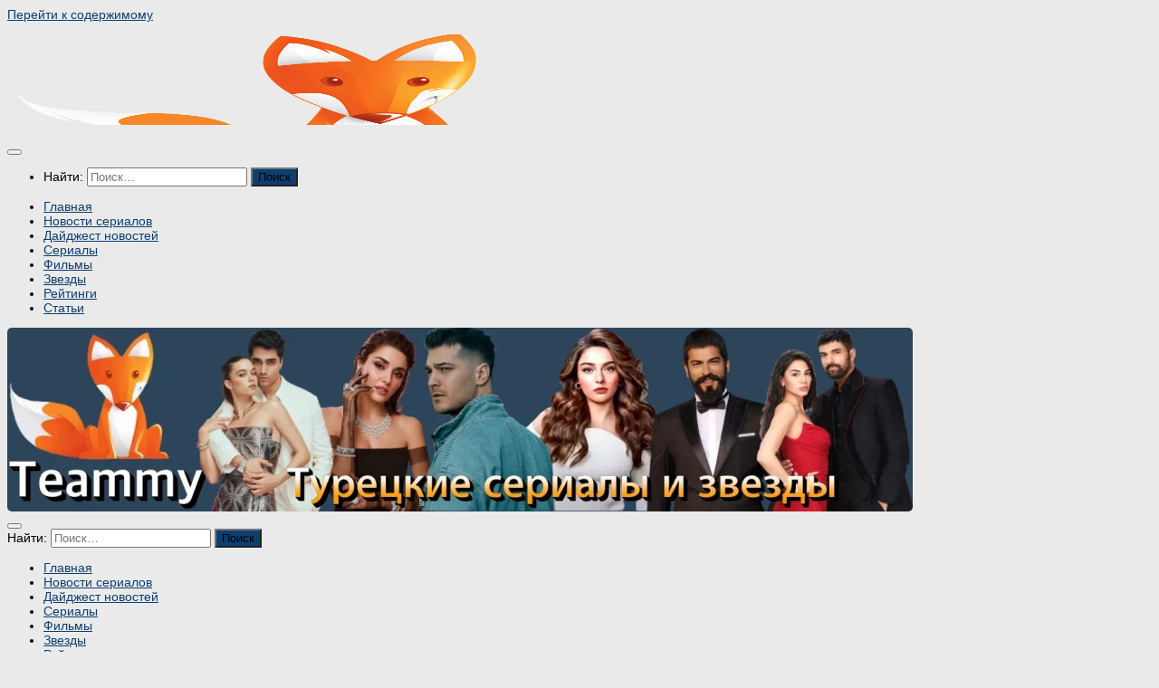

--- FILE ---
content_type: text/html; charset=UTF-8
request_url: http://teammy.ru/2018/08/26/1024/
body_size: 23097
content:
<!DOCTYPE html><html class="no-js" lang="ru-RU"><head><meta charset="UTF-8"><meta name="viewport" content="width=device-width, initial-scale=1.0"><link rel="profile" href="https://gmpg.org/xfn/11" /><link rel="pingback" href="http://teammy.ru/xmlrpc.php"><title>Запретный плод &#x2d; съемки под угрозой срыва | Турецкие Сериалы. Teammy</title> <script defer src="[data-uri]"></script> <meta name="description" content="Ситуация вокруг сериала Запретный плод / Yasak Elma становится все более непредсказуемой. Съемки проекта были перенесены с 12 на 20 августа, однако так и не&#8230;" /><meta property="og:image" content="http://teammy.ru/wp-content/uploads/2018/08/rk62iVcb_VM-e1535278709456.jpg" /><meta property="og:image:width" content="636" /><meta property="og:image:height" content="350" /><meta property="og:image:alt" content="Запретный плод / Yasak Elma" /><meta property="og:locale" content="ru_RU" /><meta property="og:type" content="article" /><meta property="og:title" content="Запретный плод &#x2d; съемки под угрозой срыва | Турецкие Сериалы. Teammy" /><meta property="og:description" content="Ситуация вокруг сериала Запретный плод / Yasak Elma становится все более непредсказуемой. Съемки проекта были перенесены с 12 на 20 августа, однако так и не начались. Режиссер сериала Неслыхан Ешилюрт&#8230;" /><meta property="og:url" content="http://teammy.ru/2018/08/26/1024/" /><meta property="og:site_name" content="Турецкие Сериалы. Teammy" /><meta property="og:updated_time" content="2019-06-27T17:14+00:00" /><meta property="article:published_time" content="2018-08-26T17:29+00:00" /><meta property="article:modified_time" content="2019-06-27T17:14+00:00" /><meta name="twitter:card" content="summary_large_image" /><meta name="twitter:title" content="Запретный плод &#x2d; съемки под угрозой срыва | Турецкие Сериалы. Teammy" /><meta name="twitter:description" content="Ситуация вокруг сериала Запретный плод / Yasak Elma становится все более непредсказуемой. Съемки проекта были перенесены с 12 на 20 августа, однако так и не начались. Режиссер сериала Неслыхан Ешилюрт&#8230;" /><meta name="twitter:image" content="http://teammy.ru/wp-content/uploads/2018/08/rk62iVcb_VM-e1535278709456.jpg" /><meta name="twitter:image:width" content="636" /><meta name="twitter:image:height" content="350" /><meta name="twitter:image:alt" content="Запретный плод / Yasak Elma" /><link rel="canonical" href="http://teammy.ru/2018/08/26/1024/" /> <script type="application/ld+json">{"@context":"https://schema.org","@type":"BreadcrumbList","itemListElement":[{"@type":"ListItem","position":1,"item":{"@id":"http://teammy.ru/","name":"\u0422\u0443\u0440\u0435\u0446\u043a\u0438\u0435 \u0421\u0435\u0440\u0438\u0430\u043b\u044b. Teammy"}},{"@type":"ListItem","position":2,"item":{"@id":"http://teammy.ru/category/series/","name":"\u0422\u0443\u0440\u0435\u0446\u043a\u0438\u0435 \u0421\u0435\u0440\u0438\u0430\u043b\u044b"}},{"@type":"ListItem","position":3,"item":{"@id":"http://teammy.ru/2018/08/26/1024/","name":"\u0417\u0430\u043f\u0440\u0435\u0442\u043d\u044b\u0439 \u043f\u043b\u043e\u0434 &#8212; \u0441\u044a\u0435\u043c\u043a\u0438 \u043f\u043e\u0434 \u0443\u0433\u0440\u043e\u0437\u043e\u0439 \u0441\u0440\u044b\u0432\u0430"}}]}</script> <link rel="alternate" type="application/rss+xml" title="Турецкие Сериалы. Teammy &raquo; Лента" href="http://teammy.ru/feed/" /><link rel="alternate" type="application/rss+xml" title="Турецкие Сериалы. Teammy &raquo; Лента комментариев" href="http://teammy.ru/comments/feed/" />  <script defer src="[data-uri]"></script> <noscript><div><img src="https://mc.yandex.ru/watch/50349028" style="position:absolute; left:-9999px;" alt="" /></div></noscript> <!--noptimize--><script data-wpfc-render="false" id="teamm-ready">
			window.advanced_ads_ready=function(e,a){a=a||"complete";var d=function(e){return"interactive"===a?"loading"!==e:"complete"===e};d(document.readyState)?e():document.addEventListener("readystatechange",(function(a){d(a.target.readyState)&&e()}),{once:"interactive"===a})},window.advanced_ads_ready_queue=window.advanced_ads_ready_queue||[];		</script>
		<!--/noptimize--><link rel='stylesheet' id='wp-block-library-css'  href='http://teammy.ru/wp-includes/css/dist/block-library/style.min.css?ver=6.0.11' media='all' /><style id='global-styles-inline-css'>body{--wp--preset--color--black: #000000;--wp--preset--color--cyan-bluish-gray: #abb8c3;--wp--preset--color--white: #ffffff;--wp--preset--color--pale-pink: #f78da7;--wp--preset--color--vivid-red: #cf2e2e;--wp--preset--color--luminous-vivid-orange: #ff6900;--wp--preset--color--luminous-vivid-amber: #fcb900;--wp--preset--color--light-green-cyan: #7bdcb5;--wp--preset--color--vivid-green-cyan: #00d084;--wp--preset--color--pale-cyan-blue: #8ed1fc;--wp--preset--color--vivid-cyan-blue: #0693e3;--wp--preset--color--vivid-purple: #9b51e0;--wp--preset--gradient--vivid-cyan-blue-to-vivid-purple: linear-gradient(135deg,rgba(6,147,227,1) 0%,rgb(155,81,224) 100%);--wp--preset--gradient--light-green-cyan-to-vivid-green-cyan: linear-gradient(135deg,rgb(122,220,180) 0%,rgb(0,208,130) 100%);--wp--preset--gradient--luminous-vivid-amber-to-luminous-vivid-orange: linear-gradient(135deg,rgba(252,185,0,1) 0%,rgba(255,105,0,1) 100%);--wp--preset--gradient--luminous-vivid-orange-to-vivid-red: linear-gradient(135deg,rgba(255,105,0,1) 0%,rgb(207,46,46) 100%);--wp--preset--gradient--very-light-gray-to-cyan-bluish-gray: linear-gradient(135deg,rgb(238,238,238) 0%,rgb(169,184,195) 100%);--wp--preset--gradient--cool-to-warm-spectrum: linear-gradient(135deg,rgb(74,234,220) 0%,rgb(151,120,209) 20%,rgb(207,42,186) 40%,rgb(238,44,130) 60%,rgb(251,105,98) 80%,rgb(254,248,76) 100%);--wp--preset--gradient--blush-light-purple: linear-gradient(135deg,rgb(255,206,236) 0%,rgb(152,150,240) 100%);--wp--preset--gradient--blush-bordeaux: linear-gradient(135deg,rgb(254,205,165) 0%,rgb(254,45,45) 50%,rgb(107,0,62) 100%);--wp--preset--gradient--luminous-dusk: linear-gradient(135deg,rgb(255,203,112) 0%,rgb(199,81,192) 50%,rgb(65,88,208) 100%);--wp--preset--gradient--pale-ocean: linear-gradient(135deg,rgb(255,245,203) 0%,rgb(182,227,212) 50%,rgb(51,167,181) 100%);--wp--preset--gradient--electric-grass: linear-gradient(135deg,rgb(202,248,128) 0%,rgb(113,206,126) 100%);--wp--preset--gradient--midnight: linear-gradient(135deg,rgb(2,3,129) 0%,rgb(40,116,252) 100%);--wp--preset--duotone--dark-grayscale: url('#wp-duotone-dark-grayscale');--wp--preset--duotone--grayscale: url('#wp-duotone-grayscale');--wp--preset--duotone--purple-yellow: url('#wp-duotone-purple-yellow');--wp--preset--duotone--blue-red: url('#wp-duotone-blue-red');--wp--preset--duotone--midnight: url('#wp-duotone-midnight');--wp--preset--duotone--magenta-yellow: url('#wp-duotone-magenta-yellow');--wp--preset--duotone--purple-green: url('#wp-duotone-purple-green');--wp--preset--duotone--blue-orange: url('#wp-duotone-blue-orange');--wp--preset--font-size--small: 13px;--wp--preset--font-size--medium: 20px;--wp--preset--font-size--large: 36px;--wp--preset--font-size--x-large: 42px;}.has-black-color{color: var(--wp--preset--color--black) !important;}.has-cyan-bluish-gray-color{color: var(--wp--preset--color--cyan-bluish-gray) !important;}.has-white-color{color: var(--wp--preset--color--white) !important;}.has-pale-pink-color{color: var(--wp--preset--color--pale-pink) !important;}.has-vivid-red-color{color: var(--wp--preset--color--vivid-red) !important;}.has-luminous-vivid-orange-color{color: var(--wp--preset--color--luminous-vivid-orange) !important;}.has-luminous-vivid-amber-color{color: var(--wp--preset--color--luminous-vivid-amber) !important;}.has-light-green-cyan-color{color: var(--wp--preset--color--light-green-cyan) !important;}.has-vivid-green-cyan-color{color: var(--wp--preset--color--vivid-green-cyan) !important;}.has-pale-cyan-blue-color{color: var(--wp--preset--color--pale-cyan-blue) !important;}.has-vivid-cyan-blue-color{color: var(--wp--preset--color--vivid-cyan-blue) !important;}.has-vivid-purple-color{color: var(--wp--preset--color--vivid-purple) !important;}.has-black-background-color{background-color: var(--wp--preset--color--black) !important;}.has-cyan-bluish-gray-background-color{background-color: var(--wp--preset--color--cyan-bluish-gray) !important;}.has-white-background-color{background-color: var(--wp--preset--color--white) !important;}.has-pale-pink-background-color{background-color: var(--wp--preset--color--pale-pink) !important;}.has-vivid-red-background-color{background-color: var(--wp--preset--color--vivid-red) !important;}.has-luminous-vivid-orange-background-color{background-color: var(--wp--preset--color--luminous-vivid-orange) !important;}.has-luminous-vivid-amber-background-color{background-color: var(--wp--preset--color--luminous-vivid-amber) !important;}.has-light-green-cyan-background-color{background-color: var(--wp--preset--color--light-green-cyan) !important;}.has-vivid-green-cyan-background-color{background-color: var(--wp--preset--color--vivid-green-cyan) !important;}.has-pale-cyan-blue-background-color{background-color: var(--wp--preset--color--pale-cyan-blue) !important;}.has-vivid-cyan-blue-background-color{background-color: var(--wp--preset--color--vivid-cyan-blue) !important;}.has-vivid-purple-background-color{background-color: var(--wp--preset--color--vivid-purple) !important;}.has-black-border-color{border-color: var(--wp--preset--color--black) !important;}.has-cyan-bluish-gray-border-color{border-color: var(--wp--preset--color--cyan-bluish-gray) !important;}.has-white-border-color{border-color: var(--wp--preset--color--white) !important;}.has-pale-pink-border-color{border-color: var(--wp--preset--color--pale-pink) !important;}.has-vivid-red-border-color{border-color: var(--wp--preset--color--vivid-red) !important;}.has-luminous-vivid-orange-border-color{border-color: var(--wp--preset--color--luminous-vivid-orange) !important;}.has-luminous-vivid-amber-border-color{border-color: var(--wp--preset--color--luminous-vivid-amber) !important;}.has-light-green-cyan-border-color{border-color: var(--wp--preset--color--light-green-cyan) !important;}.has-vivid-green-cyan-border-color{border-color: var(--wp--preset--color--vivid-green-cyan) !important;}.has-pale-cyan-blue-border-color{border-color: var(--wp--preset--color--pale-cyan-blue) !important;}.has-vivid-cyan-blue-border-color{border-color: var(--wp--preset--color--vivid-cyan-blue) !important;}.has-vivid-purple-border-color{border-color: var(--wp--preset--color--vivid-purple) !important;}.has-vivid-cyan-blue-to-vivid-purple-gradient-background{background: var(--wp--preset--gradient--vivid-cyan-blue-to-vivid-purple) !important;}.has-light-green-cyan-to-vivid-green-cyan-gradient-background{background: var(--wp--preset--gradient--light-green-cyan-to-vivid-green-cyan) !important;}.has-luminous-vivid-amber-to-luminous-vivid-orange-gradient-background{background: var(--wp--preset--gradient--luminous-vivid-amber-to-luminous-vivid-orange) !important;}.has-luminous-vivid-orange-to-vivid-red-gradient-background{background: var(--wp--preset--gradient--luminous-vivid-orange-to-vivid-red) !important;}.has-very-light-gray-to-cyan-bluish-gray-gradient-background{background: var(--wp--preset--gradient--very-light-gray-to-cyan-bluish-gray) !important;}.has-cool-to-warm-spectrum-gradient-background{background: var(--wp--preset--gradient--cool-to-warm-spectrum) !important;}.has-blush-light-purple-gradient-background{background: var(--wp--preset--gradient--blush-light-purple) !important;}.has-blush-bordeaux-gradient-background{background: var(--wp--preset--gradient--blush-bordeaux) !important;}.has-luminous-dusk-gradient-background{background: var(--wp--preset--gradient--luminous-dusk) !important;}.has-pale-ocean-gradient-background{background: var(--wp--preset--gradient--pale-ocean) !important;}.has-electric-grass-gradient-background{background: var(--wp--preset--gradient--electric-grass) !important;}.has-midnight-gradient-background{background: var(--wp--preset--gradient--midnight) !important;}.has-small-font-size{font-size: var(--wp--preset--font-size--small) !important;}.has-medium-font-size{font-size: var(--wp--preset--font-size--medium) !important;}.has-large-font-size{font-size: var(--wp--preset--font-size--large) !important;}.has-x-large-font-size{font-size: var(--wp--preset--font-size--x-large) !important;}</style><link rel='stylesheet' id='wpos-slick-style-css'  href='http://teammy.ru/wp-content/cache/autoptimize/css/autoptimize_single_6163040c329b44297eaadd392ee4cd92.css?ver=3.0.9' media='all' /><link rel='stylesheet' id='wppsac-public-style-css'  href='http://teammy.ru/wp-content/cache/autoptimize/css/autoptimize_single_8f0912392af6de0a3fa95a260d7b71f0.css?ver=3.0.9' media='all' /><link rel='stylesheet' id='hueman-main-style-css'  href='http://teammy.ru/wp-content/themes/hueman/assets/front/css/main.min.css?ver=3.7.25' media='all' /><style id='hueman-main-style-inline-css'>body { font-family:Verdana, sans-serif;font-size:0.88rem }@media only screen and (min-width: 720px) {
        .nav > li { font-size:0.88rem; }
      }::selection { background-color: #0c3f70; }
::-moz-selection { background-color: #0c3f70; }a,a>span.hu-external::after,.themeform label .required,#flexslider-featured .flex-direction-nav .flex-next:hover,#flexslider-featured .flex-direction-nav .flex-prev:hover,.post-hover:hover .post-title a,.post-title a:hover,.sidebar.s1 .post-nav li a:hover i,.content .post-nav li a:hover i,.post-related a:hover,.sidebar.s1 .widget_rss ul li a,#footer .widget_rss ul li a,.sidebar.s1 .widget_calendar a,#footer .widget_calendar a,.sidebar.s1 .alx-tab .tab-item-category a,.sidebar.s1 .alx-posts .post-item-category a,.sidebar.s1 .alx-tab li:hover .tab-item-title a,.sidebar.s1 .alx-tab li:hover .tab-item-comment a,.sidebar.s1 .alx-posts li:hover .post-item-title a,#footer .alx-tab .tab-item-category a,#footer .alx-posts .post-item-category a,#footer .alx-tab li:hover .tab-item-title a,#footer .alx-tab li:hover .tab-item-comment a,#footer .alx-posts li:hover .post-item-title a,.comment-tabs li.active a,.comment-awaiting-moderation,.child-menu a:hover,.child-menu .current_page_item > a,.wp-pagenavi a{ color: #0c3f70; }input[type="submit"],.themeform button[type="submit"],.sidebar.s1 .sidebar-top,.sidebar.s1 .sidebar-toggle,#flexslider-featured .flex-control-nav li a.flex-active,.post-tags a:hover,.sidebar.s1 .widget_calendar caption,#footer .widget_calendar caption,.author-bio .bio-avatar:after,.commentlist li.bypostauthor > .comment-body:after,.commentlist li.comment-author-admin > .comment-body:after{ background-color: #0c3f70; }.post-format .format-container { border-color: #0c3f70; }.sidebar.s1 .alx-tabs-nav li.active a,#footer .alx-tabs-nav li.active a,.comment-tabs li.active a,.wp-pagenavi a:hover,.wp-pagenavi a:active,.wp-pagenavi span.current{ border-bottom-color: #0c3f70!important; }.sidebar.s2 .post-nav li a:hover i,
.sidebar.s2 .widget_rss ul li a,
.sidebar.s2 .widget_calendar a,
.sidebar.s2 .alx-tab .tab-item-category a,
.sidebar.s2 .alx-posts .post-item-category a,
.sidebar.s2 .alx-tab li:hover .tab-item-title a,
.sidebar.s2 .alx-tab li:hover .tab-item-comment a,
.sidebar.s2 .alx-posts li:hover .post-item-title a { color: #d82d1a; }
.sidebar.s2 .sidebar-top,.sidebar.s2 .sidebar-toggle,.post-comments,.jp-play-bar,.jp-volume-bar-value,.sidebar.s2 .widget_calendar caption{ background-color: #d82d1a; }.sidebar.s2 .alx-tabs-nav li.active a { border-bottom-color: #d82d1a; }
.post-comments::before { border-right-color: #d82d1a; }
      .is-scrolled #header #nav-mobile { background-color: #454e5c; background-color: rgba(69,78,92,0.90) }.site-title a img { max-height: 100px; }img { -webkit-border-radius: 5px; border-radius: 5px; }body { background-color: #eaeaea; }</style><link rel='stylesheet' id='hueman-font-awesome-css'  href='http://teammy.ru/wp-content/themes/hueman/assets/front/css/font-awesome.min.css?ver=3.7.25' media='all' /><link rel='stylesheet' id='cookie-notice-front-css'  href='http://teammy.ru/wp-content/plugins/cookie-notice/css/front.min.css?ver=2.4.11' media='all' /><link rel='stylesheet' id='__EPYT__style-css'  href='http://teammy.ru/wp-content/plugins/youtube-embed-plus/styles/ytprefs.min.css?ver=14.1.2' media='all' /><style id='__EPYT__style-inline-css'>.epyt-gallery-thumb {
                        width: 33.333%;
                }</style> <script id="nb-jquery" src='http://teammy.ru/wp-includes/js/jquery/jquery.min.js?ver=3.6.0' id='jquery-core-js'></script> <script defer src='http://teammy.ru/wp-includes/js/jquery/jquery-migrate.min.js?ver=3.3.2' id='jquery-migrate-js'></script> <script src='http://teammy.ru/wp-content/themes/hueman/assets/front/js/libs/mobile-detect.min.js?ver=3.7.25' id='mobile-detect-js' defer></script> <script defer id="cookie-notice-front-js-before" src="[data-uri]"></script> <script async src='http://teammy.ru/wp-content/plugins/cookie-notice/js/front.min.js?ver=2.4.11' id='cookie-notice-front-js'></script> <script defer id="__ytprefs__-js-extra" src="[data-uri]"></script> <script defer src='http://teammy.ru/wp-content/plugins/youtube-embed-plus/scripts/ytprefs.min.js?ver=14.1.2' id='__ytprefs__-js'></script> <link rel="https://api.w.org/" href="http://teammy.ru/wp-json/" /><link rel="alternate" type="application/json" href="http://teammy.ru/wp-json/wp/v2/posts/1024" /><link rel="EditURI" type="application/rsd+xml" title="RSD" href="http://teammy.ru/xmlrpc.php?rsd" /><link rel="wlwmanifest" type="application/wlwmanifest+xml" href="http://teammy.ru/wp-includes/wlwmanifest.xml" /><link rel="alternate" type="application/json+oembed" href="http://teammy.ru/wp-json/oembed/1.0/embed?url=http%3A%2F%2Fteammy.ru%2F2018%2F08%2F26%2F1024%2F" /><link rel="alternate" type="text/xml+oembed" href="http://teammy.ru/wp-json/oembed/1.0/embed?url=http%3A%2F%2Fteammy.ru%2F2018%2F08%2F26%2F1024%2F&#038;format=xml" /> <script defer src="[data-uri]"></script> <style type="text/css">body * :not(input):not(textarea){user-select:none !important; -webkit-touch-callout: none !important;  -webkit-user-select: none !important; -moz-user-select:none !important; -khtml-user-select:none !important; -ms-user-select: none !important;}#amm_drcfw_toast_msg{visibility:hidden;min-width:250px;margin-left:-125px;background-color:#333;color:#fff;text-align:center;border-radius:2px;padding:16px;position:fixed;z-index:999;left:50%;bottom:30px;font-size:17px}#amm_drcfw_toast_msg.show{visibility:visible;-webkit-animation:fadein .5s,fadeout .5s 2.5s;animation:fadein .5s,fadeout .5s 2.5s}@-webkit-keyframes fadein{from{bottom:0;opacity:0}to{bottom:30px;opacity:1}}@keyframes fadein{from{bottom:0;opacity:0}to{bottom:30px;opacity:1}}@-webkit-keyframes fadeout{from{bottom:30px;opacity:1}to{bottom:0;opacity:0}}@keyframes fadeout{from{bottom:30px;opacity:1}to{bottom:0;opacity:0}}</style> <script async src="https://www.googletagmanager.com/gtag/js?id=G-EK2S48SKMQ"></script> <script defer src="[data-uri]"></script> <script defer src="[data-uri]"></script> <link rel="preload" as="font" type="font/woff2" href="http://teammy.ru/wp-content/themes/hueman/assets/front/webfonts/fa-brands-400.woff2?v=5.15.2" crossorigin="anonymous"/><link rel="preload" as="font" type="font/woff2" href="http://teammy.ru/wp-content/themes/hueman/assets/front/webfonts/fa-regular-400.woff2?v=5.15.2" crossorigin="anonymous"/><link rel="preload" as="font" type="font/woff2" href="http://teammy.ru/wp-content/themes/hueman/assets/front/webfonts/fa-solid-900.woff2?v=5.15.2" crossorigin="anonymous"/> <!--[if lt IE 9]> <script src="http://teammy.ru/wp-content/themes/hueman/assets/front/js/ie/html5shiv-printshiv.min.js"></script> <script src="http://teammy.ru/wp-content/themes/hueman/assets/front/js/ie/selectivizr.js"></script> <![endif]--><style>.recentcomments a{display:inline !important;padding:0 !important;margin:0 !important;}</style><style>ins.adsbygoogle { background-color: transparent; padding: 0; }</style><script  async src="https://pagead2.googlesyndication.com/pagead/js/adsbygoogle.js?client=ca-pub-0195329903705162" crossorigin="anonymous"></script><link rel="icon" href="http://teammy.ru/wp-content/uploads/2018/08/cropped-teammylogo-6-80x80.jpg" sizes="32x32" /><link rel="icon" href="http://teammy.ru/wp-content/uploads/2018/08/cropped-teammylogo-6-320x320.jpg" sizes="192x192" /><link rel="apple-touch-icon" href="http://teammy.ru/wp-content/uploads/2018/08/cropped-teammylogo-6-320x320.jpg" /><meta name="msapplication-TileImage" content="http://teammy.ru/wp-content/uploads/2018/08/cropped-teammylogo-6-320x320.jpg" /></head><body class="nb-3-3-1 nimble-no-local-data-skp__post_post_1024 nimble-no-group-site-tmpl-skp__all_post post-template-default single single-post postid-1024 single-format-standard wp-custom-logo wp-embed-responsive sek-hide-rc-badge col-2cl full-width header-desktop-sticky header-mobile-sticky hu-header-img-natural-height hueman-3-7-25 chrome cookies-set cookies-accepted aa-prefix-teamm-"> <svg xmlns="http://www.w3.org/2000/svg" viewBox="0 0 0 0" width="0" height="0" focusable="false" role="none" style="visibility: hidden; position: absolute; left: -9999px; overflow: hidden;" ><defs><filter id="wp-duotone-dark-grayscale"><feColorMatrix color-interpolation-filters="sRGB" type="matrix" values=" .299 .587 .114 0 0 .299 .587 .114 0 0 .299 .587 .114 0 0 .299 .587 .114 0 0 " /><feComponentTransfer color-interpolation-filters="sRGB" ><feFuncR type="table" tableValues="0 0.49803921568627" /><feFuncG type="table" tableValues="0 0.49803921568627" /><feFuncB type="table" tableValues="0 0.49803921568627" /><feFuncA type="table" tableValues="1 1" /></feComponentTransfer><feComposite in2="SourceGraphic" operator="in" /></filter></defs></svg><svg xmlns="http://www.w3.org/2000/svg" viewBox="0 0 0 0" width="0" height="0" focusable="false" role="none" style="visibility: hidden; position: absolute; left: -9999px; overflow: hidden;" ><defs><filter id="wp-duotone-grayscale"><feColorMatrix color-interpolation-filters="sRGB" type="matrix" values=" .299 .587 .114 0 0 .299 .587 .114 0 0 .299 .587 .114 0 0 .299 .587 .114 0 0 " /><feComponentTransfer color-interpolation-filters="sRGB" ><feFuncR type="table" tableValues="0 1" /><feFuncG type="table" tableValues="0 1" /><feFuncB type="table" tableValues="0 1" /><feFuncA type="table" tableValues="1 1" /></feComponentTransfer><feComposite in2="SourceGraphic" operator="in" /></filter></defs></svg><svg xmlns="http://www.w3.org/2000/svg" viewBox="0 0 0 0" width="0" height="0" focusable="false" role="none" style="visibility: hidden; position: absolute; left: -9999px; overflow: hidden;" ><defs><filter id="wp-duotone-purple-yellow"><feColorMatrix color-interpolation-filters="sRGB" type="matrix" values=" .299 .587 .114 0 0 .299 .587 .114 0 0 .299 .587 .114 0 0 .299 .587 .114 0 0 " /><feComponentTransfer color-interpolation-filters="sRGB" ><feFuncR type="table" tableValues="0.54901960784314 0.98823529411765" /><feFuncG type="table" tableValues="0 1" /><feFuncB type="table" tableValues="0.71764705882353 0.25490196078431" /><feFuncA type="table" tableValues="1 1" /></feComponentTransfer><feComposite in2="SourceGraphic" operator="in" /></filter></defs></svg><svg xmlns="http://www.w3.org/2000/svg" viewBox="0 0 0 0" width="0" height="0" focusable="false" role="none" style="visibility: hidden; position: absolute; left: -9999px; overflow: hidden;" ><defs><filter id="wp-duotone-blue-red"><feColorMatrix color-interpolation-filters="sRGB" type="matrix" values=" .299 .587 .114 0 0 .299 .587 .114 0 0 .299 .587 .114 0 0 .299 .587 .114 0 0 " /><feComponentTransfer color-interpolation-filters="sRGB" ><feFuncR type="table" tableValues="0 1" /><feFuncG type="table" tableValues="0 0.27843137254902" /><feFuncB type="table" tableValues="0.5921568627451 0.27843137254902" /><feFuncA type="table" tableValues="1 1" /></feComponentTransfer><feComposite in2="SourceGraphic" operator="in" /></filter></defs></svg><svg xmlns="http://www.w3.org/2000/svg" viewBox="0 0 0 0" width="0" height="0" focusable="false" role="none" style="visibility: hidden; position: absolute; left: -9999px; overflow: hidden;" ><defs><filter id="wp-duotone-midnight"><feColorMatrix color-interpolation-filters="sRGB" type="matrix" values=" .299 .587 .114 0 0 .299 .587 .114 0 0 .299 .587 .114 0 0 .299 .587 .114 0 0 " /><feComponentTransfer color-interpolation-filters="sRGB" ><feFuncR type="table" tableValues="0 0" /><feFuncG type="table" tableValues="0 0.64705882352941" /><feFuncB type="table" tableValues="0 1" /><feFuncA type="table" tableValues="1 1" /></feComponentTransfer><feComposite in2="SourceGraphic" operator="in" /></filter></defs></svg><svg xmlns="http://www.w3.org/2000/svg" viewBox="0 0 0 0" width="0" height="0" focusable="false" role="none" style="visibility: hidden; position: absolute; left: -9999px; overflow: hidden;" ><defs><filter id="wp-duotone-magenta-yellow"><feColorMatrix color-interpolation-filters="sRGB" type="matrix" values=" .299 .587 .114 0 0 .299 .587 .114 0 0 .299 .587 .114 0 0 .299 .587 .114 0 0 " /><feComponentTransfer color-interpolation-filters="sRGB" ><feFuncR type="table" tableValues="0.78039215686275 1" /><feFuncG type="table" tableValues="0 0.94901960784314" /><feFuncB type="table" tableValues="0.35294117647059 0.47058823529412" /><feFuncA type="table" tableValues="1 1" /></feComponentTransfer><feComposite in2="SourceGraphic" operator="in" /></filter></defs></svg><svg xmlns="http://www.w3.org/2000/svg" viewBox="0 0 0 0" width="0" height="0" focusable="false" role="none" style="visibility: hidden; position: absolute; left: -9999px; overflow: hidden;" ><defs><filter id="wp-duotone-purple-green"><feColorMatrix color-interpolation-filters="sRGB" type="matrix" values=" .299 .587 .114 0 0 .299 .587 .114 0 0 .299 .587 .114 0 0 .299 .587 .114 0 0 " /><feComponentTransfer color-interpolation-filters="sRGB" ><feFuncR type="table" tableValues="0.65098039215686 0.40392156862745" /><feFuncG type="table" tableValues="0 1" /><feFuncB type="table" tableValues="0.44705882352941 0.4" /><feFuncA type="table" tableValues="1 1" /></feComponentTransfer><feComposite in2="SourceGraphic" operator="in" /></filter></defs></svg><svg xmlns="http://www.w3.org/2000/svg" viewBox="0 0 0 0" width="0" height="0" focusable="false" role="none" style="visibility: hidden; position: absolute; left: -9999px; overflow: hidden;" ><defs><filter id="wp-duotone-blue-orange"><feColorMatrix color-interpolation-filters="sRGB" type="matrix" values=" .299 .587 .114 0 0 .299 .587 .114 0 0 .299 .587 .114 0 0 .299 .587 .114 0 0 " /><feComponentTransfer color-interpolation-filters="sRGB" ><feFuncR type="table" tableValues="0.098039215686275 1" /><feFuncG type="table" tableValues="0 0.66274509803922" /><feFuncB type="table" tableValues="0.84705882352941 0.41960784313725" /><feFuncA type="table" tableValues="1 1" /></feComponentTransfer><feComposite in2="SourceGraphic" operator="in" /></filter></defs></svg><div id="wrapper"> <a class="screen-reader-text skip-link" href="#content">Перейти к содержимому</a><header id="header" class="top-menu-mobile-on one-mobile-menu top_menu header-ads-desktop  topbar-transparent has-header-img"><nav class="nav-container group mobile-menu mobile-sticky no-menu-assigned" id="nav-mobile" data-menu-id="header-1"><div class="mobile-title-logo-in-header"><p class="site-title"> <a class="custom-logo-link" href="http://teammy.ru/" rel="home" title="Турецкие Сериалы. Teammy | Главная страница"><img src="http://teammy.ru/wp-content/uploads/2018/08/cropped-тимми-1.png" alt="Турецкие Сериалы. Teammy" width="616" height="280"/></a></p></div> <button class="ham__navbar-toggler-two collapsed" title="Menu" aria-expanded="false"> <span class="ham__navbar-span-wrapper"> <span class="line line-1"></span> <span class="line line-2"></span> <span class="line line-3"></span> </span> </button><div class="nav-text"></div><div class="nav-wrap container"><ul class="nav container-inner group mobile-search"><li><form role="search" method="get" class="search-form" action="http://teammy.ru/"> <label> <span class="screen-reader-text">Найти:</span> <input type="search" class="search-field" placeholder="Поиск&hellip;" value="" name="s" /> </label> <input type="submit" class="search-submit" value="Поиск" /></form></li></ul><ul id="menu-%d0%be%d1%81%d0%bd%d0%be%d0%b2%d0%bd%d0%be%d0%b5-%d0%bc%d0%b5%d0%bd%d1%8e-%d1%80%d1%83%d1%81%d1%81%d0%ba%d0%be%d0%b5" class="nav container-inner group"><li id="menu-item-172" class="menu-item menu-item-type-custom menu-item-object-custom menu-item-home menu-item-172"><a href="http://teammy.ru">Главная</a></li><li id="menu-item-5111" class="menu-item menu-item-type-taxonomy menu-item-object-category menu-item-5111"><a href="http://teammy.ru/category/daily-news/">Новости сериалов</a></li><li id="menu-item-714" class="menu-item menu-item-type-taxonomy menu-item-object-category menu-item-714"><a href="http://teammy.ru/category/news/">Дайджест новостей</a></li><li id="menu-item-107" class="menu-item menu-item-type-taxonomy menu-item-object-category current-post-ancestor current-menu-parent current-post-parent menu-item-107"><a href="http://teammy.ru/category/series/">Сериалы</a></li><li id="menu-item-1551" class="menu-item menu-item-type-taxonomy menu-item-object-category menu-item-1551"><a href="http://teammy.ru/category/%d1%82%d1%83%d1%80%d0%b5%d1%86%d0%ba%d0%b8%d0%b5-%d1%84%d0%b8%d0%bb%d1%8c%d0%bc%d1%8b/">Фильмы</a></li><li id="menu-item-106" class="menu-item menu-item-type-taxonomy menu-item-object-category menu-item-106"><a href="http://teammy.ru/category/stars/">Звезды</a></li><li id="menu-item-136" class="menu-item menu-item-type-taxonomy menu-item-object-category menu-item-136"><a href="http://teammy.ru/category/ratings/">Рейтинги</a></li><li id="menu-item-141" class="menu-item menu-item-type-taxonomy menu-item-object-category menu-item-141"><a href="http://teammy.ru/category/articles/">Статьи</a></li></ul></div></nav><div class="container group"><div class="container-inner"><div id="header-image-wrap"><div class="group hu-pad central-header-zone"></div> <a href="http://teammy.ru/" rel="home"><img src="http://teammy.ru/wp-content/uploads/2023/02/teammy-scaled.webp" width="1000" height="203" alt="Teammy - сериалы и звезды" class="new-site-image" srcset="http://teammy.ru/wp-content/uploads/2023/02/teammy-scaled.webp 1000w, http://teammy.ru/wp-content/uploads/2023/02/teammy-400x81.webp 400w, http://teammy.ru/wp-content/uploads/2023/02/teammy-600x122.webp 600w, http://teammy.ru/wp-content/uploads/2023/02/teammy-768x156.webp 768w, http://teammy.ru/wp-content/uploads/2023/02/teammy-640x130.webp 640w" sizes="(max-width: 1000px) 100vw, 1000px" /></a></div><nav class="nav-container group desktop-menu " id="nav-header" data-menu-id="header-2"><div class="nav-text"></div><div class="nav-wrap container"><div id="main-header-search" class="container"><div class="container-inner"> <button class="toggle-search"><i class="fas fa-search"></i></button><div class="search-expand"><div class="search-expand-inner"><form role="search" method="get" class="search-form" action="http://teammy.ru/"> <label> <span class="screen-reader-text">Найти:</span> <input type="search" class="search-field" placeholder="Поиск&hellip;" value="" name="s" /> </label> <input type="submit" class="search-submit" value="Поиск" /></form></div></div></div></div><ul id="menu-%d0%be%d1%81%d0%bd%d0%be%d0%b2%d0%bd%d0%be%d0%b5-%d0%bc%d0%b5%d0%bd%d1%8e-%d1%80%d1%83%d1%81%d1%81%d0%ba%d0%be%d0%b5-1" class="nav container-inner group"><li class="menu-item menu-item-type-custom menu-item-object-custom menu-item-home menu-item-172"><a href="http://teammy.ru">Главная</a></li><li class="menu-item menu-item-type-taxonomy menu-item-object-category menu-item-5111"><a href="http://teammy.ru/category/daily-news/">Новости сериалов</a></li><li class="menu-item menu-item-type-taxonomy menu-item-object-category menu-item-714"><a href="http://teammy.ru/category/news/">Дайджест новостей</a></li><li class="menu-item menu-item-type-taxonomy menu-item-object-category current-post-ancestor current-menu-parent current-post-parent menu-item-107"><a href="http://teammy.ru/category/series/">Сериалы</a></li><li class="menu-item menu-item-type-taxonomy menu-item-object-category menu-item-1551"><a href="http://teammy.ru/category/%d1%82%d1%83%d1%80%d0%b5%d1%86%d0%ba%d0%b8%d0%b5-%d1%84%d0%b8%d0%bb%d1%8c%d0%bc%d1%8b/">Фильмы</a></li><li class="menu-item menu-item-type-taxonomy menu-item-object-category menu-item-106"><a href="http://teammy.ru/category/stars/">Звезды</a></li><li class="menu-item menu-item-type-taxonomy menu-item-object-category menu-item-136"><a href="http://teammy.ru/category/ratings/">Рейтинги</a></li><li class="menu-item menu-item-type-taxonomy menu-item-object-category menu-item-141"><a href="http://teammy.ru/category/articles/">Статьи</a></li></ul></div></nav></div></div></header><div class="container" id="page"><div class="container-inner"><div class="main"><div class="main-inner group"><main class="content" id="content"><div class="page-title hu-pad group"><ul class="meta-single group"><li class="category"><a href="http://teammy.ru/category/series/" rel="category tag">Турецкие Сериалы</a></li></ul></div><div class="hu-pad group"><article class="post-1024 post type-post status-publish format-standard has-post-thumbnail hentry category-series tag-52 tag-30"><div class="post-inner group"><h1 class="post-title entry-title">Запретный плод &#8212; съемки под угрозой срыва</h1><div class="clear"></div><div class="entry themeform"><div class="entry-inner"><div class="teamm-%d1%81%d0%b2%d0%b5%d1%80%d1%85%d1%83-%d0%ba%d0%be%d0%bd%d1%82%d0%b5%d0%bd%d1%82%d0%b0_2" id="teamm-1285294088"><div id="attachment_117310" style="width: 610px" class="wp-caption aligncenter"><a href="https://syntx.ai/welcome/hy91zmmW"><img  loading="lazy" aria-describedby="caption-attachment-117310" class="size-large wp-image-117310"  src="[data-uri]" data-src="http://teammy.ru/wp-content/uploads/2025/09/6-600x336.png"  alt="Преврати чувства в слова, которые ранят и лечат" width="600" height="336" data-srcset="http://teammy.ru/wp-content/uploads/2025/09/6-600x336.png 600w, http://teammy.ru/wp-content/uploads/2025/09/6-400x224.png 400w, http://teammy.ru/wp-content/uploads/2025/09/6-768x430.png 768w, http://teammy.ru/wp-content/uploads/2025/09/6-1536x861.png 1536w, http://teammy.ru/wp-content/uploads/2025/09/6-2048x1148.png 2048w, http://teammy.ru/wp-content/uploads/2025/09/6.png 1000w" data-sizes="(max-width: 600px) 100vw, 600px" /></a><p id="caption-attachment-117310" class="wp-caption-text">Преврати чувства в слова, которые ранят и лечат</p></div></div><div class="teamm-%d1%81%d0%b2%d0%b5%d1%80%d1%85%d1%83-%d0%ba%d0%be%d0%bd%d1%82%d0%b5%d0%bd%d1%82%d0%b0" style="text-align: center; " id="teamm-321657212"><div id="attachment_117364" style="width: 610px" class="wp-caption aligncenter"><a href="https://syntx.ai/welcome/hy91zmmW"><img  loading="lazy" aria-describedby="caption-attachment-117364" class="wp-image-117364 size-full"  src="[data-uri]" data-src="http://teammy.ru/wp-content/uploads/2025/09/green-screen-image.jpg"  alt="Хотите сделать фото с любимым актером, но Турция далеко? Сервис «Синтакс» решит эту проблему в два щелчка" width="600" height="336" data-srcset="http://teammy.ru/wp-content/uploads/2025/09/green-screen-image.jpg 600w, http://teammy.ru/wp-content/uploads/2025/09/green-screen-image-400x224.jpg 400w" data-sizes="(max-width: 600px) 100vw, 600px" /></a><p id="caption-attachment-117364" class="wp-caption-text">Хотите сделать фото с любимым актером, но Турция далеко? Сервис «Синтакс» решит эту проблему в два щелчка</p></div></div><div id="attachment_1025" style="width: 610px" class="wp-caption aligncenter"><img  aria-describedby="caption-attachment-1025" class="size-large wp-image-1025"  src="[data-uri]" data-src="http://teammy.ru/wp-content/uploads/2018/08/rk62iVcb_VM-600x398.jpg"  alt="Запретный плод / Yasak Elma " width="600" height="398" /><p id="caption-attachment-1025" class="wp-caption-text">Запретный плод / Yasak Elma</p></div><p>&nbsp;</p><p>Ситуация вокруг сериала Запретный плод / Yasak Elma становится все более непредсказуемой. Съемки проекта были перенесены с 12 на 20 августа, однако так и не начались. <span id="more-1024"></span>Режиссер сериала Неслыхан Ешилюрт и поддержавшие ее актеры отказываются работать с Талатом Булутом. Таким образом, в турдизи впервые дело дошло до открытой забастовки персонала и отмены съемок сериала. Кто уступит первым &#8212; Фатих Аксой или съемочная группа?</p><div class="teamm-after-content" id="teamm-1358893774"><div caramel-id="01jfc6dqf9b20cfjxdtf326sf7"></div></div><div class="teamm-%d0%bf%d0%be%d1%81%d0%bb%d0%b5-%d0%ba%d0%be%d0%bd%d1%82%d0%b5%d0%bd%d1%82%d0%b0" id="teamm-246972936"><div caramel-id="01jfc7b1wsj659qtm5jqcccytx"></div></div><div class='code-block code-block-1' style='margin: 8px 0; clear: both;'>  <script defer src="[data-uri]"></script> <script src="https://yandex.ru/ads/system/context.js" async></script> <div id="id-C-A-325500-3"></div><script defer src="[data-uri]"></script></div><nav class="pagination group"></nav></div><div class="clear"></div></div></div></article><div class="clear"></div><p class="post-tags"><span>Метки:</span> <a href="http://teammy.ru/tag/%d1%81%d0%b5%d1%80%d0%b8%d0%b0%d0%bb-%d0%b7%d0%b0%d0%bf%d1%80%d0%b5%d1%82%d0%bd%d1%8b%d0%b9-%d0%bf%d0%bb%d0%be%d0%b4/" rel="tag">сериал Запретный плод</a><a href="http://teammy.ru/tag/%d1%82%d0%b0%d0%bb%d0%b0%d1%82-%d0%b1%d1%83%d0%bb%d1%83%d1%82/" rel="tag">Талат Булут</a></p><ul class="post-nav group"><li class="next"><strong>Следующая публикация&nbsp;</strong><a href="http://teammy.ru/2018/08/26/1035/" rel="next"><i class="fas fa-chevron-right"></i><span>Чагатай Улусой стал затворником</span></a></li><li class="previous"><strong>Предыдущая публикация&nbsp;</strong><a href="http://teammy.ru/2018/08/26/1031/" rel="prev"><i class="fas fa-chevron-left"></i><span>Джан Яман без работы не останется</span></a></li></ul><h4 class="heading"> <i class="far fa-hand-point-right"></i>Вам может также понравиться...</h4><ul class="related-posts group"><li class="related post-hover"><article class="post-94 post type-post status-publish format-standard has-post-thumbnail hentry category-series tag-52 tag-30"><div class="post-thumbnail"> <a href="http://teammy.ru/2018/08/10/94/" class="hu-rel-post-thumb"> <img  width="520" height="245"  src="[data-uri]" data-src="http://teammy.ru/wp-content/uploads/2018/08/talat-bulut-e1534094649825-520x245.jpg"  class="attachment-thumb-medium size-thumb-medium no-lazy wp-post-image" alt="Талат Булут" loading="lazy" /> </a></div><div class="related-inner"><h4 class="post-title entry-title"> <a href="http://teammy.ru/2018/08/10/94/" rel="bookmark">Талат Булут продолжит работу в сериале Запретный плод</a></h4><div class="post-meta group"><p class="post-date"> <time class="published updated" datetime="2018-08-10 21:20:55">10.08.2018</time></p><p class="post-byline" style="display:none">&nbsp;- <span class="vcard author"> <span class="fn"><a href="http://teammy.ru/author/teammyinessaru/" title="Записи Teammy" rel="author">Teammy</a></span> </span> &middot; Published <span class="published">10.08.2018</span> &middot; Last modified <span class="updated">27.06.2019</span></p></div></div></article></li><li class="related post-hover"><article class="post-16119 post type-post status-publish format-standard has-post-thumbnail hentry category-series tag-121 tag-32 tag-290 tag-132 tag-131 tag-196 tag-52 tag-207 tag-285 tag-191 tag-96 tag-58"><div class="post-thumbnail"> <a href="http://teammy.ru/2019/08/08/16119/" class="hu-rel-post-thumb"> <img  width="520" height="245"  src="[data-uri]" data-src="http://teammy.ru/wp-content/uploads/2019/08/Final-Cut-Pro-2019-08-08-17-08-52-520x245.jpg"  class="attachment-thumb-medium size-thumb-medium no-lazy wp-post-image" alt="Турецкие сериалы, которые вернутся осенью" loading="lazy" /> </a></div><div class="related-inner"><h4 class="post-title entry-title"> <a href="http://teammy.ru/2019/08/08/16119/" rel="bookmark">Турецкие сериалы, которые вернутся осенью 2019</a></h4><div class="post-meta group"><p class="post-date"> <time class="published updated" datetime="2019-08-08 19:56:49">08.08.2019</time></p><p class="post-byline" style="display:none">&nbsp;- <span class="vcard author"> <span class="fn"><a href="http://teammy.ru/author/teammyinessaru/" title="Записи Teammy" rel="author">Teammy</a></span> </span> &middot; Published <span class="published">08.08.2019</span></p></div></div></article></li><li class="related post-hover"><article class="post-908 post type-post status-publish format-standard has-post-thumbnail hentry category-stars tag-31 tag-30"><div class="post-thumbnail"> <a href="http://teammy.ru/2018/08/20/908/" class="hu-rel-post-thumb"> <img  width="520" height="245"  src="[data-uri]" data-src="http://teammy.ru/wp-content/uploads/2018/08/tqgLs9VbdNI-e1534756430517-520x245.jpg"  class="attachment-thumb-medium size-thumb-medium no-lazy wp-post-image" alt="Дениз Чакыр иТалат Булут" loading="lazy" /> </a></div><div class="related-inner"><h4 class="post-title entry-title"> <a href="http://teammy.ru/2018/08/20/908/" rel="bookmark">Двойные стандарты турецкой телеиндустрии</a></h4><div class="post-meta group"><p class="post-date"> <time class="published updated" datetime="2018-08-20 12:14:10">20.08.2018</time></p><p class="post-byline" style="display:none">&nbsp;- <span class="vcard author"> <span class="fn"><a href="http://teammy.ru/author/teammyinessaru/" title="Записи Teammy" rel="author">Teammy</a></span> </span> &middot; Published <span class="published">20.08.2018</span></p></div></div></article></li></ul><section id="comments" class="themeform"></section></div></main><div class="sidebar s1 collapsed" data-position="right" data-layout="col-2cl" data-sb-id="s1"> <button class="sidebar-toggle" title="Развернуть боковое меню"><i class="fas sidebar-toggle-arrows"></i></button><div class="sidebar-content"><div class="sidebar-top group"><p>Следите за нами:</p><ul class="social-links"><li><a rel="nofollow noopener noreferrer" class="social-tooltip"  title="Teammy на Youtube" aria-label="Teammy на Youtube" href="http://www.youtube.com/c/Teammy" target="_blank"  style="color:#f73030"><i class="fab fa-youtube"></i></a></li><li><a rel="nofollow noopener noreferrer" class="social-tooltip"  title="Подпишитесь на нас в Vk" aria-label="Подпишитесь на нас в Vk" href="https://vk.com/teammy" target="_blank"  style="color:#98bfe1"><i class="fab fa-vk"></i></a></li><li><a rel="nofollow noopener noreferrer" class="social-tooltip"  title="Подпишитесь на нас в Telegram" aria-label="Подпишитесь на нас в Telegram" href="https://t.me/teammyTS" target="_blank"  style="color:#f0f7fe"><i class="fab fa-telegram"></i></a></li></ul></div><div id="search-2" class="widget widget_search"><form role="search" method="get" class="search-form" action="http://teammy.ru/"> <label> <span class="screen-reader-text">Найти:</span> <input type="search" class="search-field" placeholder="Поиск&hellip;" value="" name="s" /> </label> <input type="submit" class="search-submit" value="Поиск" /></form></div><div id="alxposts-6" class="widget widget_hu_posts"><h3 class="widget-title">Новости турдизи</h3><ul class="alx-posts group thumbs-enabled"><li><div class="post-item-thumbnail"> <a href="http://teammy.ru/2025/11/07/117882/"> <img  width="520" height="245"  src="[data-uri]" data-src="http://teammy.ru/wp-content/uploads/2024/06/sample-news-520x245.jpg"  class="attachment-thumb-medium size-thumb-medium no-lazy wp-post-image" alt="Новости турецких сериалов" loading="lazy" /> </a></div><div class="post-item-inner group"><p class="post-item-title"><a href="http://teammy.ru/2025/11/07/117882/" rel="bookmark">Новости турдизи за 7 ноября 2025 года</a></p><p class="post-item-date">07.11.2025</p></div></li><li><div class="post-item-thumbnail"> <a href="http://teammy.ru/2025/11/03/117848/"> <img  width="520" height="245"  src="[data-uri]" data-src="http://teammy.ru/wp-content/uploads/2024/06/sample-news-520x245.jpg"  class="attachment-thumb-medium size-thumb-medium no-lazy wp-post-image" alt="Новости турецких сериалов" loading="lazy" /> </a></div><div class="post-item-inner group"><p class="post-item-title"><a href="http://teammy.ru/2025/11/03/117848/" rel="bookmark">Новости турдизи за 3 ноября 2025 года</a></p><p class="post-item-date">03.11.2025</p></div></li></ul></div><div id="archives-2" class="widget widget_archive"><h3 class="widget-title">Архив</h3> <label class="screen-reader-text" for="archives-dropdown-2">Архив</label> <select id="archives-dropdown-2" name="archive-dropdown"><option value="">Выберите месяц</option><option value='http://teammy.ru/2026/01/'> Январь 2026</option><option value='http://teammy.ru/2025/12/'> Декабрь 2025</option><option value='http://teammy.ru/2025/11/'> Ноябрь 2025</option><option value='http://teammy.ru/2025/10/'> Октябрь 2025</option><option value='http://teammy.ru/2025/09/'> Сентябрь 2025</option><option value='http://teammy.ru/2025/08/'> Август 2025</option><option value='http://teammy.ru/2025/07/'> Июль 2025</option><option value='http://teammy.ru/2025/06/'> Июнь 2025</option><option value='http://teammy.ru/2025/05/'> Май 2025</option><option value='http://teammy.ru/2025/04/'> Апрель 2025</option><option value='http://teammy.ru/2025/03/'> Март 2025</option><option value='http://teammy.ru/2025/02/'> Февраль 2025</option><option value='http://teammy.ru/2025/01/'> Январь 2025</option><option value='http://teammy.ru/2024/12/'> Декабрь 2024</option><option value='http://teammy.ru/2024/11/'> Ноябрь 2024</option><option value='http://teammy.ru/2024/10/'> Октябрь 2024</option><option value='http://teammy.ru/2024/09/'> Сентябрь 2024</option><option value='http://teammy.ru/2024/08/'> Август 2024</option><option value='http://teammy.ru/2024/07/'> Июль 2024</option><option value='http://teammy.ru/2024/06/'> Июнь 2024</option><option value='http://teammy.ru/2024/05/'> Май 2024</option><option value='http://teammy.ru/2024/04/'> Апрель 2024</option><option value='http://teammy.ru/2024/03/'> Март 2024</option><option value='http://teammy.ru/2024/02/'> Февраль 2024</option><option value='http://teammy.ru/2024/01/'> Январь 2024</option><option value='http://teammy.ru/2023/12/'> Декабрь 2023</option><option value='http://teammy.ru/2023/11/'> Ноябрь 2023</option><option value='http://teammy.ru/2023/10/'> Октябрь 2023</option><option value='http://teammy.ru/2023/09/'> Сентябрь 2023</option><option value='http://teammy.ru/2023/08/'> Август 2023</option><option value='http://teammy.ru/2023/07/'> Июль 2023</option><option value='http://teammy.ru/2023/06/'> Июнь 2023</option><option value='http://teammy.ru/2023/05/'> Май 2023</option><option value='http://teammy.ru/2023/04/'> Апрель 2023</option><option value='http://teammy.ru/2023/03/'> Март 2023</option><option value='http://teammy.ru/2023/02/'> Февраль 2023</option><option value='http://teammy.ru/2023/01/'> Январь 2023</option><option value='http://teammy.ru/2022/12/'> Декабрь 2022</option><option value='http://teammy.ru/2022/11/'> Ноябрь 2022</option><option value='http://teammy.ru/2022/10/'> Октябрь 2022</option><option value='http://teammy.ru/2022/09/'> Сентябрь 2022</option><option value='http://teammy.ru/2022/08/'> Август 2022</option><option value='http://teammy.ru/2022/07/'> Июль 2022</option><option value='http://teammy.ru/2022/06/'> Июнь 2022</option><option value='http://teammy.ru/2022/05/'> Май 2022</option><option value='http://teammy.ru/2022/04/'> Апрель 2022</option><option value='http://teammy.ru/2022/03/'> Март 2022</option><option value='http://teammy.ru/2022/02/'> Февраль 2022</option><option value='http://teammy.ru/2022/01/'> Январь 2022</option><option value='http://teammy.ru/2021/12/'> Декабрь 2021</option><option value='http://teammy.ru/2021/11/'> Ноябрь 2021</option><option value='http://teammy.ru/2021/10/'> Октябрь 2021</option><option value='http://teammy.ru/2021/09/'> Сентябрь 2021</option><option value='http://teammy.ru/2021/08/'> Август 2021</option><option value='http://teammy.ru/2021/07/'> Июль 2021</option><option value='http://teammy.ru/2021/06/'> Июнь 2021</option><option value='http://teammy.ru/2021/05/'> Май 2021</option><option value='http://teammy.ru/2021/04/'> Апрель 2021</option><option value='http://teammy.ru/2021/03/'> Март 2021</option><option value='http://teammy.ru/2021/02/'> Февраль 2021</option><option value='http://teammy.ru/2021/01/'> Январь 2021</option><option value='http://teammy.ru/2020/12/'> Декабрь 2020</option><option value='http://teammy.ru/2020/11/'> Ноябрь 2020</option><option value='http://teammy.ru/2020/10/'> Октябрь 2020</option><option value='http://teammy.ru/2020/09/'> Сентябрь 2020</option><option value='http://teammy.ru/2020/08/'> Август 2020</option><option value='http://teammy.ru/2020/07/'> Июль 2020</option><option value='http://teammy.ru/2020/06/'> Июнь 2020</option><option value='http://teammy.ru/2020/05/'> Май 2020</option><option value='http://teammy.ru/2020/04/'> Апрель 2020</option><option value='http://teammy.ru/2020/03/'> Март 2020</option><option value='http://teammy.ru/2020/02/'> Февраль 2020</option><option value='http://teammy.ru/2020/01/'> Январь 2020</option><option value='http://teammy.ru/2019/12/'> Декабрь 2019</option><option value='http://teammy.ru/2019/11/'> Ноябрь 2019</option><option value='http://teammy.ru/2019/10/'> Октябрь 2019</option><option value='http://teammy.ru/2019/09/'> Сентябрь 2019</option><option value='http://teammy.ru/2019/08/'> Август 2019</option><option value='http://teammy.ru/2019/07/'> Июль 2019</option><option value='http://teammy.ru/2019/06/'> Июнь 2019</option><option value='http://teammy.ru/2019/05/'> Май 2019</option><option value='http://teammy.ru/2019/04/'> Апрель 2019</option><option value='http://teammy.ru/2019/03/'> Март 2019</option><option value='http://teammy.ru/2019/02/'> Февраль 2019</option><option value='http://teammy.ru/2019/01/'> Январь 2019</option><option value='http://teammy.ru/2018/12/'> Декабрь 2018</option><option value='http://teammy.ru/2018/11/'> Ноябрь 2018</option><option value='http://teammy.ru/2018/10/'> Октябрь 2018</option><option value='http://teammy.ru/2018/09/'> Сентябрь 2018</option><option value='http://teammy.ru/2018/08/'> Август 2018</option><option value='http://teammy.ru/2018/07/'> Июль 2018</option><option value='http://teammy.ru/2018/06/'> Июнь 2018</option><option value='http://teammy.ru/2018/05/'> Май 2018</option><option value='http://teammy.ru/2018/04/'> Апрель 2018</option><option value='http://teammy.ru/2018/03/'> Март 2018</option><option value='http://teammy.ru/2018/02/'> Февраль 2018</option><option value='http://teammy.ru/2018/01/'> Январь 2018</option><option value='http://teammy.ru/2017/12/'> Декабрь 2017</option><option value='http://teammy.ru/2017/11/'> Ноябрь 2017</option><option value='http://teammy.ru/2017/09/'> Сентябрь 2017</option> </select> <script defer src="[data-uri]"></script> </div><div id="alxposts-3" class="widget widget_hu_posts"><h3 class="widget-title">Статьи</h3><ul class="alx-posts group thumbs-enabled"><li><div class="post-item-thumbnail"> <a href="http://teammy.ru/2025/06/10/115152/"> <img  width="520" height="245"  src="[data-uri]" data-src="http://teammy.ru/wp-content/uploads/2025/03/Eşref-Rüya91-520x245.jpeg"  class="attachment-thumb-medium size-thumb-medium no-lazy wp-post-image" alt="Сериал Мечта Эшрефа" loading="lazy" /> </a></div><div class="post-item-inner group"><p class="post-item-title"><a href="http://teammy.ru/2025/06/10/115152/" rel="bookmark">Сериал Мечта Эшрефа: описание 12-й серии</a></p></div></li><li><div class="post-item-thumbnail"> <a href="http://teammy.ru/2025/06/03/114943/"> <img  width="520" height="245"  src="[data-uri]" data-src="http://teammy.ru/wp-content/uploads/2025/03/Eşref-Rüya91-520x245.jpeg"  class="attachment-thumb-medium size-thumb-medium no-lazy wp-post-image" alt="Сериал Мечта Эшрефа" loading="lazy" /> </a></div><div class="post-item-inner group"><p class="post-item-title"><a href="http://teammy.ru/2025/06/03/114943/" rel="bookmark">Сериал Мечта Эшрефа: описание 11-й серии</a></p></div></li></ul></div><div id="categories-2" class="widget widget_categories"><h3 class="widget-title">Рубрики</h3><form action="http://teammy.ru" method="get"><label class="screen-reader-text" for="cat">Рубрики</label><select  name='cat' id='cat' class='postform' ><option value='-1'>Выберите рубрику</option><option class="level-0" value="363">База Актеров</option><option class="level-0" value="313">База сериалов</option><option class="level-0" value="67">Дайджест новостей</option><option class="level-0" value="282">Новости турецких сериалов</option><option class="level-0" value="41">Озеты сериалов</option><option class="level-0" value="602">Рейтинг за неделю</option><option class="level-0" value="603">Рейтинг цифровых сериалов</option><option class="level-0" value="40">Статьи</option><option class="level-0" value="21">Турецкие Звезды</option><option class="level-0" value="37">Турецкие Рейтинги</option><option class="level-0" value="19">Турецкие Сериалы</option><option class="level-0" value="140">Турецкие фильмы</option> </select></form> <script defer src="[data-uri]"></script> </div><div id="alxposts-8" class="widget widget_hu_posts"><h3 class="widget-title">Турецкие звезды</h3><ul class="alx-posts group thumbs-enabled"><li><div class="post-item-thumbnail"> <a href="http://teammy.ru/2025/08/14/116659/"> <img  width="520" height="245"  src="[data-uri]" data-src="http://teammy.ru/wp-content/uploads/2022/05/SgttYOeOxtpsgj6R1kBWndiVxvB4ZW5w4zH9h9oWqpYL87axXQghq1GqzKitdlpmMZysD8yGAZe2PFffjtAF_tRY-e1651682336154-520x245.jpeg"  class="attachment-thumb-medium size-thumb-medium no-lazy wp-post-image" alt="Чагатай Улусой" loading="lazy" /> </a></div><div class="post-item-inner group"><p class="post-item-title"><a href="http://teammy.ru/2025/08/14/116659/" rel="bookmark">Чагатай Улусой продал любимую яхту за 20 миллионов лир</a></p></div></li><li><div class="post-item-thumbnail"> <a href="http://teammy.ru/2025/08/07/116541/"> <img  width="520" height="245"  src="[data-uri]" data-src="http://teammy.ru/wp-content/uploads/2020/12/gunlukmagazin_130118123_3492924470756301_683831638952364268_n-e1607421006667-520x245.jpg"  class="attachment-thumb-medium size-thumb-medium no-lazy wp-post-image" alt="Берк Октай ищет дом в Зекерьякее" loading="lazy" /> </a></div><div class="post-item-inner group"><p class="post-item-title"><a href="http://teammy.ru/2025/08/07/116541/" rel="bookmark">Берк Октай в центре скандала: телеведущая обвинила актёра в навязчивом внимании</a></p></div></li></ul></div><div id="alxtabs-7" class="widget widget_hu_tabs"><h3 class="widget-title">Турецкие сериалы</h3><div class="alx-tabs-container"><ul id="tab-recent-7" class="alx-tab group thumbs-enabled"><li><div class="tab-item-thumbnail"> <a href="http://teammy.ru/2025/10/08/117556/"> <img  width="80" height="80"  src="[data-uri]" data-src="http://teammy.ru/wp-content/uploads/2025/10/новости-ежедневные-80x80.jpg"  class="attachment-thumb-small size-thumb-small no-lazy wp-post-image" alt="Массовое задержание турецких звезд" loading="lazy" /> </a></div><div class="tab-item-inner group"><p class="tab-item-title"><a href="http://teammy.ru/2025/10/08/117556/" rel="bookmark">Массовое задержание турецких звезд: кадры, которые потрясли Турцию</a></p></div></li><li><div class="tab-item-thumbnail"> <a href="http://teammy.ru/2025/08/18/116743/"> <img  width="80" height="80"  src="[data-uri]" data-src="http://teammy.ru/wp-content/uploads/2025/06/Afra-Saraçoglu543-80x80.jpeg"  class="attachment-thumb-small size-thumb-small no-lazy wp-post-image" alt="Афра Сарачоглу" loading="lazy" /> </a></div><div class="tab-item-inner group"><p class="tab-item-title"><a href="http://teammy.ru/2025/08/18/116743/" rel="bookmark">Афра Сарачоглу и Кенан Имирзалыоглу: слухи, которые никто не подтвердил</a></p></div></li><li><div class="tab-item-thumbnail"> <a href="http://teammy.ru/2025/08/11/116619/"> <img  width="80" height="80"  src="[data-uri]" data-src="http://teammy.ru/wp-content/uploads/2021/08/1birsenaltuntas_232839173_4259325750819248_6333208519905085551_n-e1628244509743-80x80.jpg"  class="attachment-thumb-small size-thumb-small no-lazy wp-post-image" alt="Ибрагим Челиккол" loading="lazy" /> </a></div><div class="tab-item-inner group"><p class="tab-item-title"><a href="http://teammy.ru/2025/08/11/116619/" rel="bookmark">Ибрагим Челиккол готов к прорыву&#8230; два масштабных проекта в одном сезоне</a></p></div></li></ul></div></div><div id="calendar-3" class="widget widget_calendar"><h3 class="widget-title">Календарь</h3><div id="calendar_wrap" class="calendar_wrap"><table id="wp-calendar" class="wp-calendar-table"><caption>Август 2018</caption><thead><tr><th scope="col" title="Понедельник">Пн</th><th scope="col" title="Вторник">Вт</th><th scope="col" title="Среда">Ср</th><th scope="col" title="Четверг">Чт</th><th scope="col" title="Пятница">Пт</th><th scope="col" title="Суббота">Сб</th><th scope="col" title="Воскресенье">Вс</th></tr></thead><tbody><tr><td colspan="2" class="pad">&nbsp;</td><td>1</td><td>2</td><td>3</td><td><a href="http://teammy.ru/2018/08/04/" aria-label="Записи, опубликованные 04.08.2018">4</a></td><td>5</td></tr><tr><td>6</td><td>7</td><td><a href="http://teammy.ru/2018/08/08/" aria-label="Записи, опубликованные 08.08.2018">8</a></td><td>9</td><td><a href="http://teammy.ru/2018/08/10/" aria-label="Записи, опубликованные 10.08.2018">10</a></td><td><a href="http://teammy.ru/2018/08/11/" aria-label="Записи, опубликованные 11.08.2018">11</a></td><td><a href="http://teammy.ru/2018/08/12/" aria-label="Записи, опубликованные 12.08.2018">12</a></td></tr><tr><td><a href="http://teammy.ru/2018/08/13/" aria-label="Записи, опубликованные 13.08.2018">13</a></td><td><a href="http://teammy.ru/2018/08/14/" aria-label="Записи, опубликованные 14.08.2018">14</a></td><td><a href="http://teammy.ru/2018/08/15/" aria-label="Записи, опубликованные 15.08.2018">15</a></td><td><a href="http://teammy.ru/2018/08/16/" aria-label="Записи, опубликованные 16.08.2018">16</a></td><td><a href="http://teammy.ru/2018/08/17/" aria-label="Записи, опубликованные 17.08.2018">17</a></td><td><a href="http://teammy.ru/2018/08/18/" aria-label="Записи, опубликованные 18.08.2018">18</a></td><td><a href="http://teammy.ru/2018/08/19/" aria-label="Записи, опубликованные 19.08.2018">19</a></td></tr><tr><td><a href="http://teammy.ru/2018/08/20/" aria-label="Записи, опубликованные 20.08.2018">20</a></td><td><a href="http://teammy.ru/2018/08/21/" aria-label="Записи, опубликованные 21.08.2018">21</a></td><td><a href="http://teammy.ru/2018/08/22/" aria-label="Записи, опубликованные 22.08.2018">22</a></td><td><a href="http://teammy.ru/2018/08/23/" aria-label="Записи, опубликованные 23.08.2018">23</a></td><td><a href="http://teammy.ru/2018/08/24/" aria-label="Записи, опубликованные 24.08.2018">24</a></td><td><a href="http://teammy.ru/2018/08/25/" aria-label="Записи, опубликованные 25.08.2018">25</a></td><td><a href="http://teammy.ru/2018/08/26/" aria-label="Записи, опубликованные 26.08.2018">26</a></td></tr><tr><td><a href="http://teammy.ru/2018/08/27/" aria-label="Записи, опубликованные 27.08.2018">27</a></td><td><a href="http://teammy.ru/2018/08/28/" aria-label="Записи, опубликованные 28.08.2018">28</a></td><td><a href="http://teammy.ru/2018/08/29/" aria-label="Записи, опубликованные 29.08.2018">29</a></td><td><a href="http://teammy.ru/2018/08/30/" aria-label="Записи, опубликованные 30.08.2018">30</a></td><td><a href="http://teammy.ru/2018/08/31/" aria-label="Записи, опубликованные 31.08.2018">31</a></td><td class="pad" colspan="2">&nbsp;</td></tr></tbody></table><nav aria-label="Предыдущий и следующий месяцы" class="wp-calendar-nav"> <span class="wp-calendar-nav-prev"><a href="http://teammy.ru/2018/07/">&laquo; Июл</a></span> <span class="pad">&nbsp;</span> <span class="wp-calendar-nav-next"><a href="http://teammy.ru/2018/09/">Сен &raquo;</a></span></nav></div></div><div id="tag_cloud-3" class="widget widget_tag_cloud"><h3 class="widget-title">Тэги</h3><div class="tagcloud"><a href="http://teammy.ru/tag/blu-tv/" class="tag-cloud-link tag-link-489 tag-link-position-1" style="font-size: 9.7843137254902pt;" aria-label="Blu TV (85 элементов)">Blu TV</a> <a href="http://teammy.ru/tag/disney-plus/" class="tag-cloud-link tag-link-396 tag-link-position-2" style="font-size: 13.490196078431pt;" aria-label="Disney Plus (157 элементов)">Disney Plus</a> <a href="http://teammy.ru/tag/imdb/" class="tag-cloud-link tag-link-320 tag-link-position-3" style="font-size: 13.352941176471pt;" aria-label="IMDB (153 элемента)">IMDB</a> <a href="http://teammy.ru/tag/tabii/" class="tag-cloud-link tag-link-520 tag-link-position-4" style="font-size: 8.8235294117647pt;" aria-label="Tabii (71 элемент)">Tabii</a> <a href="http://teammy.ru/tag/%d0%b0%d0%b9%d1%87%d0%b0-%d0%b0%d0%b9%d1%88%d0%b8%d0%bd-%d1%82%d1%83%d1%80%d0%b0%d0%bd/" class="tag-cloud-link tag-link-124 tag-link-position-5" style="font-size: 9.921568627451pt;" aria-label="Айча Айшин Туран (87 элементов)">Айча Айшин Туран</a> <a href="http://teammy.ru/tag/%d0%b0%d1%80%d0%b0%d1%81-%d0%b1%d1%83%d0%bb%d1%83%d1%82-%d0%b8%d0%b9%d0%bd%d0%b5%d0%bc%d0%bb%d0%b8/" class="tag-cloud-link tag-link-87 tag-link-position-6" style="font-size: 12.529411764706pt;" aria-label="Арас Булут Ийнемли (135 элементов)">Арас Булут Ийнемли</a> <a href="http://teammy.ru/tag/%d0%b0%d1%84%d1%80%d0%b0-%d1%81%d0%b0%d1%80%d0%b0%d1%87%d0%be%d0%b3%d0%bb%d1%83/" class="tag-cloud-link tag-link-147 tag-link-position-7" style="font-size: 11.843137254902pt;" aria-label="Афра Сарачоглу (118 элементов)">Афра Сарачоглу</a> <a href="http://teammy.ru/tag/%d0%b1%d0%b0%d1%80%d1%8b%d1%88-%d0%b0%d1%80%d0%b4%d1%83%d1%87/" class="tag-cloud-link tag-link-76 tag-link-position-8" style="font-size: 10.058823529412pt;" aria-label="Барыш Ардуч (89 элементов)">Барыш Ардуч</a> <a href="http://teammy.ru/tag/%d0%b1%d0%b5%d1%80%d0%b3%d1%8e%d0%b7%d0%b0%d1%80-%d0%ba%d0%be%d1%80%d0%b5%d0%bb%d1%8c/" class="tag-cloud-link tag-link-112 tag-link-position-9" style="font-size: 9.0980392156863pt;" aria-label="Бергюзар Корель (74 элемента)">Бергюзар Корель</a> <a href="http://teammy.ru/tag/%d0%b1%d0%b5%d1%80%d0%b5%d0%bd-%d1%81%d0%b0%d0%b0%d1%82/" class="tag-cloud-link tag-link-100 tag-link-position-10" style="font-size: 11.156862745098pt;" aria-label="Берен Саат (105 элементов)">Берен Саат</a> <a href="http://teammy.ru/tag/%d0%b1%d1%83%d1%80%d0%b0%d0%ba-%d0%b4%d0%b5%d0%bd%d0%b8%d0%b7/" class="tag-cloud-link tag-link-70 tag-link-position-11" style="font-size: 11.980392156863pt;" aria-label="Бурак Дениз (123 элемента)">Бурак Дениз</a> <a href="http://teammy.ru/tag/%d0%b1%d1%83%d1%80%d0%b0%d0%ba-%d0%be%d0%b7%d1%87%d0%b8%d0%b2%d0%b8%d1%82/" class="tag-cloud-link tag-link-23 tag-link-position-12" style="font-size: 13.21568627451pt;" aria-label="Бурак Озчивит (152 элемента)">Бурак Озчивит</a> <a href="http://teammy.ru/tag/%d0%b4%d0%b5%d0%bc%d0%b5%d1%82-%d0%be%d0%b7%d0%b4%d0%b5%d0%bc%d0%b8%d1%80/" class="tag-cloud-link tag-link-63 tag-link-position-13" style="font-size: 14.313725490196pt;" aria-label="Демет Оздемир (182 элемента)">Демет Оздемир</a> <a href="http://teammy.ru/tag/%d0%b4%d0%b6%d0%b0%d0%bd-%d1%8f%d0%bc%d0%b0%d0%bd/" class="tag-cloud-link tag-link-102 tag-link-position-14" style="font-size: 16.098039215686pt;" aria-label="Джан Яман (246 элементов)">Джан Яман</a> <a href="http://teammy.ru/tag/%d0%b4%d0%b6%d0%b5%d0%bc-%d0%b9%d1%8b%d0%bb%d0%bc%d0%b0%d0%b7/" class="tag-cloud-link tag-link-97 tag-link-position-15" style="font-size: 8pt;" aria-label="Джем Йылмаз (62 элемента)">Джем Йылмаз</a> <a href="http://teammy.ru/tag/%d0%b8%d0%b1%d1%80%d0%b0%d0%b3%d0%b8%d0%bc-%d1%87%d0%b5%d0%bb%d0%b8%d0%ba%d0%ba%d0%be%d0%bb/" class="tag-cloud-link tag-link-114 tag-link-position-16" style="font-size: 9.2352941176471pt;" aria-label="Ибрагим Челиккол (76 элементов)">Ибрагим Челиккол</a> <a href="http://teammy.ru/tag/%d0%ba%d0%b5%d0%bd%d0%b0%d0%bd-%d0%b8%d0%bc%d0%b8%d1%80%d0%b7%d0%b0%d0%bb%d1%8b%d0%be%d0%b3%d0%bb%d1%83/" class="tag-cloud-link tag-link-148 tag-link-position-17" style="font-size: 8.8235294117647pt;" aria-label="Кенан Имирзалыоглу (71 элемент)">Кенан Имирзалыоглу</a> <a href="http://teammy.ru/tag/%d0%ba%d0%b5%d1%80%d0%b5%d0%bc-%d0%b1%d1%83%d1%80%d1%81%d0%b8%d0%bd/" class="tag-cloud-link tag-link-91 tag-link-position-18" style="font-size: 13.490196078431pt;" aria-label="Керем Бюрсин (159 элементов)">Керем Бюрсин</a> <a href="http://teammy.ru/tag/%d0%ba%d1%8b%d0%b2%d0%b0%d0%bd%d1%87-%d1%82%d0%b0%d1%82%d0%bb%d1%8b%d1%82%d1%83%d0%b3/" class="tag-cloud-link tag-link-38 tag-link-position-19" style="font-size: 15.823529411765pt;" aria-label="Кыванч Татлытуг (236 элементов)">Кыванч Татлытуг</a> <a href="http://teammy.ru/tag/%d0%bc%d0%b5%d1%80%d1%82-%d1%80%d0%b0%d0%bc%d0%b0%d0%b7%d0%b0%d0%bd-%d0%b4%d0%b5%d0%bc%d0%b8%d1%80/" class="tag-cloud-link tag-link-692 tag-link-position-20" style="font-size: 10.058823529412pt;" aria-label="Мерт Рамазан Демир (89 элементов)">Мерт Рамазан Демир</a> <a href="http://teammy.ru/tag/%d0%bd%d0%b5%d1%81%d0%bb%d0%b8%d1%85%d0%b0%d0%bd-%d0%b0%d1%82%d0%b0%d0%b3%d1%8e%d0%bb%d1%8c/" class="tag-cloud-link tag-link-46 tag-link-position-21" style="font-size: 9.5098039215686pt;" aria-label="Неслихан Атагюль (80 элементов)">Неслихан Атагюль</a> <a href="http://teammy.ru/tag/%d0%bd%d0%b5%d1%82%d1%84%d0%bb%d0%b8%d0%ba%d1%81/" class="tag-cloud-link tag-link-123 tag-link-position-22" style="font-size: 22pt;" aria-label="Нетфликс (667 элементов)">Нетфликс</a> <a href="http://teammy.ru/tag/%d1%81%d0%b5%d1%80%d0%b5%d0%bd%d0%b0%d0%b9-%d1%81%d0%b0%d1%80%d1%8b%d0%ba%d0%b0%d1%8f/" class="tag-cloud-link tag-link-92 tag-link-position-23" style="font-size: 17.470588235294pt;" aria-label="Серенай Сарыкая (311 элементов)">Серенай Сарыкая</a> <a href="http://teammy.ru/tag/%d1%82%d1%83%d0%b1%d0%b0-%d0%b1%d1%8e%d0%b9%d1%8e%d0%ba%d1%8e%d1%81%d1%82%d1%8e%d0%bd/" class="tag-cloud-link tag-link-129 tag-link-position-24" style="font-size: 12.529411764706pt;" aria-label="Туба Бюйюкюстюн (134 элемента)">Туба Бюйюкюстюн</a> <a href="http://teammy.ru/tag/%d1%82%d1%83%d1%80%d0%b5%d1%86%d0%ba%d0%b8%d0%b9-%d1%81%d0%b5%d1%80%d0%b8%d0%b0%d0%bb-%d0%b7%d0%b8%d0%bc%d0%be%d1%80%d0%be%d0%b4%d0%be%d0%ba/" class="tag-cloud-link tag-link-957 tag-link-position-25" style="font-size: 11.43137254902pt;" aria-label="Турецкий сериал Зимородок (112 элементов)">Турецкий сериал Зимородок</a> <a href="http://teammy.ru/tag/%d1%84%d0%b0%d1%85%d1%80%d0%b8%d0%b5-%d1%8d%d0%b2%d0%b4%d0%b6%d0%b5%d0%bd/" class="tag-cloud-link tag-link-24 tag-link-position-26" style="font-size: 10.882352941176pt;" aria-label="Фахрие Эвджен (102 элемента)">Фахрие Эвджен</a> <a href="http://teammy.ru/tag/%d1%84%d0%b5%d1%80%d0%b8%d1%85%d0%b0/" class="tag-cloud-link tag-link-57 tag-link-position-27" style="font-size: 11.156862745098pt;" aria-label="Фериха (105 элементов)">Фериха</a> <a href="http://teammy.ru/tag/%d1%85%d0%b0%d0%b7%d0%b0%d0%bb-%d0%ba%d0%b0%d1%8f/" class="tag-cloud-link tag-link-54 tag-link-position-28" style="font-size: 16.78431372549pt;" aria-label="Хазал Кая (272 элемента)">Хазал Кая</a> <a href="http://teammy.ru/tag/%d1%85%d0%b0%d0%b7%d0%b0%d1%80-%d1%8d%d1%80%d0%b3%d1%8e%d1%87%d0%bb%d1%8e/" class="tag-cloud-link tag-link-146 tag-link-position-29" style="font-size: 9.2352941176471pt;" aria-label="Хазар Эргючлю (77 элементов)">Хазар Эргючлю</a> <a href="http://teammy.ru/tag/%d1%85%d0%b0%d0%bb%d0%b8%d1%82-%d1%8d%d1%80%d0%b3%d0%b5%d0%bd%d1%87/" class="tag-cloud-link tag-link-111 tag-link-position-30" style="font-size: 8.4117647058824pt;" aria-label="Халит Эргенч (66 элементов)">Халит Эргенч</a> <a href="http://teammy.ru/tag/%d1%85%d0%b0%d0%bd%d0%b4%d0%b5-%d1%8d%d1%80%d1%87%d0%b5%d0%bb/" class="tag-cloud-link tag-link-50 tag-link-position-31" style="font-size: 15.960784313725pt;" aria-label="Ханде Эрчел (241 элемент)">Ханде Эрчел</a> <a href="http://teammy.ru/tag/%d1%87%d0%b0%d0%b3%d0%b0%d1%82%d0%b0%d0%b9-%d1%83%d0%bb%d1%83%d1%81%d0%be%d0%b9/" class="tag-cloud-link tag-link-28 tag-link-position-32" style="font-size: 21.588235294118pt;" aria-label="Чагатай Улусой (614 элементов)">Чагатай Улусой</a> <a href="http://teammy.ru/tag/%d1%8d%d0%b1%d1%80%d1%83-%d1%88%d0%b0%d1%85%d0%b8%d0%bd/" class="tag-cloud-link tag-link-339 tag-link-position-33" style="font-size: 8.1372549019608pt;" aria-label="Эбру Шахин (64 элемента)">Эбру Шахин</a> <a href="http://teammy.ru/tag/%d1%8d%d0%bb%d1%8c%d1%87%d0%b8%d0%bd-%d1%81%d0%b0%d0%bd%d0%b3%d1%83/" class="tag-cloud-link tag-link-80 tag-link-position-34" style="font-size: 8pt;" aria-label="Эльчин Сангу (62 элемента)">Эльчин Сангу</a> <a href="http://teammy.ru/tag/%d1%8d%d0%bd%d0%b3%d0%b8%d0%bd-%d0%b0%d0%ba%d1%8e%d1%80%d0%b5%d0%ba/" class="tag-cloud-link tag-link-159 tag-link-position-35" style="font-size: 9.2352941176471pt;" aria-label="Энгин Акюрек (76 элементов)">Энгин Акюрек</a> <a href="http://teammy.ru/tag/%d1%8d%d0%bd%d0%b3%d0%b8%d0%bd-%d0%b0%d0%bb%d1%82%d0%b0%d0%bd-%d0%b4%d1%8e%d0%b7%d1%8c%d1%8f%d1%82%d0%b0%d0%bd/" class="tag-cloud-link tag-link-78 tag-link-position-36" style="font-size: 10.470588235294pt;" aria-label="Энгин Алтан Дюзьятан (95 элементов)">Энгин Алтан Дюзьятан</a> <a href="http://teammy.ru/tag/%d1%81%d0%b5%d1%80%d0%b8%d0%b0%d0%bb-%d0%b1%d0%b0%d1%80%d0%b1%d0%b0%d1%80%d0%be%d1%81%d1%81%d1%8b-%d0%bc%d0%b5%d1%87-%d1%81%d1%80%d0%b5%d0%b4%d0%b8%d0%b7%d0%b5%d0%bc%d0%bd%d0%be%d0%b3%d0%be-%d0%bc/" class="tag-cloud-link tag-link-415 tag-link-position-37" style="font-size: 9.0980392156863pt;" aria-label="сериал Барбароссы: Меч Средиземного моря (74 элемента)">сериал Барбароссы: Меч Средиземного моря</a> <a href="http://teammy.ru/tag/%d1%81%d0%b5%d1%80%d0%b8%d0%b0%d0%bb-%d0%b4%d0%b0%d1%80/" class="tag-cloud-link tag-link-318 tag-link-position-38" style="font-size: 9.5098039215686pt;" aria-label="сериал Дар (80 элементов)">сериал Дар</a> <a href="http://teammy.ru/tag/%d1%81%d0%b5%d1%80%d0%b8%d0%b0%d0%bb-%d0%b7%d0%b0%d1%89%d0%b8%d1%82%d0%bd%d0%b8%d0%ba/" class="tag-cloud-link tag-link-29 tag-link-position-39" style="font-size: 15.137254901961pt;" aria-label="сериал Защитник (209 элементов)">сериал Защитник</a> <a href="http://teammy.ru/tag/%d1%81%d0%b5%d1%80%d0%b8%d0%b0%d0%bb-%d0%b9%d0%b5%d1%88%d0%b8%d0%bb%d1%87%d0%b0%d0%bc/" class="tag-cloud-link tag-link-490 tag-link-position-40" style="font-size: 8.4117647058824pt;" aria-label="сериал Йешилчам (66 элементов)">сериал Йешилчам</a> <a href="http://teammy.ru/tag/%d1%81%d0%b5%d1%80%d0%b8%d0%b0%d0%bb-%d0%ba%d0%bb%d1%8e%d0%ba%d0%b2%d0%b5%d0%bd%d0%bd%d1%8b%d0%b9-%d1%88%d0%b5%d1%80%d0%b1%d0%b5%d1%82/" class="tag-cloud-link tag-link-723 tag-link-position-41" style="font-size: 10.882352941176pt;" aria-label="сериал Клюквенный шербет (101 элемент)">сериал Клюквенный шербет</a> <a href="http://teammy.ru/tag/%d0%be%d1%81%d0%bd%d0%be%d0%b2%d0%b0%d0%bd%d0%b8%d0%b5-%d0%be%d1%81%d0%bc%d0%b0%d0%bd/" class="tag-cloud-link tag-link-373 tag-link-position-42" style="font-size: 9.7843137254902pt;" aria-label="сериал Основание Осман (84 элемента)">сериал Основание Осман</a> <a href="http://teammy.ru/tag/%d1%81%d0%b5%d1%80%d0%b8%d0%b0%d0%bb-%d0%bf%d0%be%d1%81%d1%82%d1%83%d1%87%d0%b8%d1%81%d1%8c-%d0%b2-%d0%bc%d0%be%d1%8e-%d0%b4%d0%b2%d0%b5%d1%80%d1%8c/" class="tag-cloud-link tag-link-404 tag-link-position-43" style="font-size: 8.8235294117647pt;" aria-label="сериал Постучись в мою дверь (72 элемента)">сериал Постучись в мою дверь</a> <a href="http://teammy.ru/tag/%d1%81%d0%b5%d1%80%d0%b8%d0%b0%d0%bb-%d1%81%d1%83%d0%b4%d0%b5%d0%b1%d0%bd%d1%8b%d0%b9-%d0%bf%d1%80%d0%be%d1%86%d0%b5%d1%81%d1%81/" class="tag-cloud-link tag-link-430 tag-link-position-44" style="font-size: 9.2352941176471pt;" aria-label="сериал Приговор (76 элементов)">сериал Приговор</a> <a href="http://teammy.ru/tag/%d1%81%d0%b5%d1%80%d0%b8%d0%b0%d0%bb-%d1%87%d1%83%d0%ba%d1%83%d1%80/" class="tag-cloud-link tag-link-58 tag-link-position-45" style="font-size: 8.4117647058824pt;" aria-label="сериал Чукур (66 элементов)">сериал Чукур</a></div></div><div id="block-11" class="widget widget_block"><p></p></div></div></div></div></div></div></div><footer id="footer"><section class="container" id="footer-widgets"><div class="container-inner"><div class="hu-pad group"><div class="footer-widget-1 grid one-third "><div id="alxtabs-4" class="widget widget_hu_tabs"><h3 class="widget-title">Актеры</h3><div class="alx-tabs-container"><ul id="tab-recent-4" class="alx-tab group thumbs-enabled"><li><div class="tab-item-thumbnail"> <a href="http://teammy.ru/2025/08/14/116659/"> <img  width="80" height="80"  src="[data-uri]" data-src="http://teammy.ru/wp-content/uploads/2022/05/SgttYOeOxtpsgj6R1kBWndiVxvB4ZW5w4zH9h9oWqpYL87axXQghq1GqzKitdlpmMZysD8yGAZe2PFffjtAF_tRY-e1651682336154-80x80.jpeg"  class="attachment-thumb-small size-thumb-small no-lazy wp-post-image" alt="Чагатай Улусой" loading="lazy" /> </a></div><div class="tab-item-inner group"><p class="tab-item-title"><a href="http://teammy.ru/2025/08/14/116659/" rel="bookmark">Чагатай Улусой продал любимую яхту за 20 миллионов лир</a></p></div></li><li><div class="tab-item-thumbnail"> <a href="http://teammy.ru/2025/08/07/116541/"> <img  width="80" height="80"  src="[data-uri]" data-src="http://teammy.ru/wp-content/uploads/2020/12/gunlukmagazin_130118123_3492924470756301_683831638952364268_n-e1607421006667-80x80.jpg"  class="attachment-thumb-small size-thumb-small no-lazy wp-post-image" alt="Берк Октай ищет дом в Зекерьякее" loading="lazy" /> </a></div><div class="tab-item-inner group"><p class="tab-item-title"><a href="http://teammy.ru/2025/08/07/116541/" rel="bookmark">Берк Октай в центре скандала: телеведущая обвинила актёра в навязчивом внимании</a></p></div></li><li><div class="tab-item-thumbnail"> <a href="http://teammy.ru/2025/08/06/116502/"> <img  width="80" height="80"  src="[data-uri]" data-src="http://teammy.ru/wp-content/uploads/2021/05/TUDct-Bqbvk-80x80.jpg"  class="attachment-thumb-small size-thumb-small no-lazy wp-post-image" alt="Берк Октай и Йылдыз Чагры Атиксой" loading="lazy" /> </a></div><div class="tab-item-inner group"><p class="tab-item-title"><a href="http://teammy.ru/2025/08/06/116502/" rel="bookmark">Отписка в соцсетях и слухи об измене: что происходит между Берком Октаем и Йылдыз Чагры Атиксой?</a></p></div></li></ul></div></div></div><div class="footer-widget-2 grid one-third "><div id="alxtabs-5" class="widget widget_hu_tabs"><h3 class="widget-title">Сериалы</h3><div class="alx-tabs-container"><ul id="tab-recent-5" class="alx-tab group thumbs-enabled"><li><div class="tab-item-thumbnail"> <a href="http://teammy.ru/2025/10/08/117556/"> <img  width="80" height="80"  src="[data-uri]" data-src="http://teammy.ru/wp-content/uploads/2025/10/новости-ежедневные-80x80.jpg"  class="attachment-thumb-small size-thumb-small no-lazy wp-post-image" alt="Массовое задержание турецких звезд" loading="lazy" /> </a></div><div class="tab-item-inner group"><p class="tab-item-title"><a href="http://teammy.ru/2025/10/08/117556/" rel="bookmark">Массовое задержание турецких звезд: кадры, которые потрясли Турцию</a></p></div></li><li><div class="tab-item-thumbnail"> <a href="http://teammy.ru/2025/08/18/116743/"> <img  width="80" height="80"  src="[data-uri]" data-src="http://teammy.ru/wp-content/uploads/2025/06/Afra-Saraçoglu543-80x80.jpeg"  class="attachment-thumb-small size-thumb-small no-lazy wp-post-image" alt="Афра Сарачоглу" loading="lazy" /> </a></div><div class="tab-item-inner group"><p class="tab-item-title"><a href="http://teammy.ru/2025/08/18/116743/" rel="bookmark">Афра Сарачоглу и Кенан Имирзалыоглу: слухи, которые никто не подтвердил</a></p></div></li><li><div class="tab-item-thumbnail"> <a href="http://teammy.ru/2025/08/11/116619/"> <img  width="80" height="80"  src="[data-uri]" data-src="http://teammy.ru/wp-content/uploads/2021/08/1birsenaltuntas_232839173_4259325750819248_6333208519905085551_n-e1628244509743-80x80.jpg"  class="attachment-thumb-small size-thumb-small no-lazy wp-post-image" alt="Ибрагим Челиккол" loading="lazy" /> </a></div><div class="tab-item-inner group"><p class="tab-item-title"><a href="http://teammy.ru/2025/08/11/116619/" rel="bookmark">Ибрагим Челиккол готов к прорыву&#8230; два масштабных проекта в одном сезоне</a></p></div></li></ul></div></div></div><div class="footer-widget-3 grid one-third last"><div id="alxtabs-3" class="widget widget_hu_tabs"><h3 class="widget-title">Фильмы</h3><div class="alx-tabs-container"><ul id="tab-recent-3" class="alx-tab group thumbs-enabled"><li><div class="tab-item-thumbnail"> <a href="http://teammy.ru/2025/10/17/117648/"> <img  width="80" height="80"  src="[data-uri]" data-src="http://teammy.ru/wp-content/uploads/2025/10/G3dmHJUW4AAZRbN-80x80.jpeg"  class="attachment-thumb-small size-thumb-small no-lazy wp-post-image" alt="Чагатай Улусой" loading="lazy" /> </a></div><div class="tab-item-inner group"><p class="tab-item-title"><a href="http://teammy.ru/2025/10/17/117648/" rel="bookmark">Чагатай Улусой прошёл обучение искусству эбру для фильма «Спящий»</a></p></div></li><li><div class="tab-item-thumbnail"> <a href="http://teammy.ru/2025/10/07/117531/"> <img  width="80" height="80"  src="[data-uri]" data-src="http://teammy.ru/wp-content/uploads/2025/10/Uykucu6-80x80.png"  class="attachment-thumb-small size-thumb-small no-lazy wp-post-image" alt="Спящий" loading="lazy" /> </a></div><div class="tab-item-inner group"><p class="tab-item-title"><a href="http://teammy.ru/2025/10/07/117531/" rel="bookmark">&#171;Спящий&#187; &#8212; синопсис фильма с Чагатаем Улусоем и Эльчин Сангу</a></p></div></li><li><div class="tab-item-thumbnail"> <a href="http://teammy.ru/2025/08/08/116568/"> <img  width="80" height="80"  src="[data-uri]" data-src="http://teammy.ru/wp-content/uploads/2025/07/GwXXCK9W0AApJlR-80x80.jpeg"  class="attachment-thumb-small size-thumb-small no-lazy wp-post-image" alt="Фильм Заброшенный человек" loading="lazy" /> </a></div><div class="tab-item-inner group"><p class="tab-item-title"><a href="http://teammy.ru/2025/08/08/116568/" rel="bookmark">Мерт Рамазан Демир в роли, которая разбивает сердце</a></p></div></li></ul></div></div></div></div></div></section><nav class="nav-container group" id="nav-footer" data-menu-id="footer-3" data-menu-scrollable="false"> <button class="ham__navbar-toggler-two collapsed" title="Menu" aria-expanded="false"> <span class="ham__navbar-span-wrapper"> <span class="line line-1"></span> <span class="line line-2"></span> <span class="line line-3"></span> </span> </button><div class="nav-text"></div><div class="nav-wrap"><ul id="menu-%d0%bc%d0%b5%d0%bd%d1%8e-%d0%b2%d0%bd%d0%b8%d0%b7%d1%83" class="nav container group"><li id="menu-item-253" class="menu-item menu-item-type-post_type menu-item-object-page menu-item-privacy-policy menu-item-253"><a href="http://teammy.ru/privacy-policy/">Политика конфиденциальности</a></li></ul></div></nav><section class="container" id="footer-bottom"><div class="container-inner"> <a id="back-to-top" href="#"><i class="fas fa-angle-up"></i></a><div class="hu-pad group"><div class="grid one-half"> <img id="footer-logo" src="http://teammy.ru/wp-content/uploads/2018/08/cropped-тимми-2.png" alt=""><div id="copyright"><p>Турецкие Сериалы. Teammy &copy; 2026. Все права защищены.</p></div></div><div class="grid one-half last"><ul class="social-links"><li><a rel="nofollow noopener noreferrer" class="social-tooltip"  title="Teammy на Youtube" aria-label="Teammy на Youtube" href="http://www.youtube.com/c/Teammy" target="_blank"  style="color:#f73030"><i class="fab fa-youtube"></i></a></li><li><a rel="nofollow noopener noreferrer" class="social-tooltip"  title="Подпишитесь на нас в Vk" aria-label="Подпишитесь на нас в Vk" href="https://vk.com/teammy" target="_blank"  style="color:#98bfe1"><i class="fab fa-vk"></i></a></li><li><a rel="nofollow noopener noreferrer" class="social-tooltip"  title="Подпишитесь на нас в Telegram" aria-label="Подпишитесь на нас в Telegram" href="https://t.me/teammyTS" target="_blank"  style="color:#f0f7fe"><i class="fab fa-telegram"></i></a></li></ul></div></div></div></section></footer></div> <script type="text/javascript">var _acic={dataProvider:10};(function(){var e=document.createElement("script");e.type="text/javascript";e.async=true;e.src="https://www.acint.net/aci.js";var t=document.getElementsByTagName("script")[0];t.parentNode.insertBefore(e,t)})()</script> <div id="amm_drcfw_toast_msg"></div><style id='nimble-global-inline-style-inline-css'>.nb-loc [data-sek-level], .nb-loc [data-sek-level] p, .nb-loc [data-sek-level] .sek-btn, .nb-loc [data-sek-level] button, .nb-loc [data-sek-level] input, .nb-loc [data-sek-level] select, .nb-loc [data-sek-level] optgroup, .nb-loc [data-sek-level] textarea, .nb-loc [data-sek-level] ul, .nb-loc [data-sek-level] ol, .nb-loc [data-sek-level] li{font-family:Verdana,Geneva,sans-serif;font-size:14px;}@media (min-width:768px) {.sek-global-custom-breakpoint-col-8 {-ms-flex: 0 0 8.333%;flex: 0 0 8.333%;max-width: 8.333%;}.sek-global-custom-breakpoint-col-9 {-ms-flex: 0 0 9.090909%;flex: 0 0 9.090909%;max-width: 9.090909%;}.sek-global-custom-breakpoint-col-10 {-ms-flex: 0 0 10%;flex: 0 0 10%;max-width: 10%;}.sek-global-custom-breakpoint-col-11 {-ms-flex: 0 0 11.111%;flex: 0 0 11.111%;max-width: 11.111%;}.sek-global-custom-breakpoint-col-12 {-ms-flex: 0 0 12.5%;flex: 0 0 12.5%;max-width: 12.5%;}.sek-global-custom-breakpoint-col-14 {-ms-flex: 0 0 14.285%;flex: 0 0 14.285%;max-width: 14.285%;}.sek-global-custom-breakpoint-col-16 {-ms-flex: 0 0 16.666%;flex: 0 0 16.666%;max-width: 16.666%;}.sek-global-custom-breakpoint-col-20 {-ms-flex: 0 0 20%;flex: 0 0 20%;max-width: 20%;}.sek-global-custom-breakpoint-col-25 {-ms-flex: 0 0 25%;flex: 0 0 25%;max-width: 25%;}.sek-global-custom-breakpoint-col-30 {-ms-flex: 0 0 30%;flex: 0 0 30%;max-width: 30%;}.sek-global-custom-breakpoint-col-33 {-ms-flex: 0 0 33.333%;flex: 0 0 33.333%;max-width: 33.333%;}.sek-global-custom-breakpoint-col-40 {-ms-flex: 0 0 40%;flex: 0 0 40%;max-width: 40%;}.sek-global-custom-breakpoint-col-50 {-ms-flex: 0 0 50%;flex: 0 0 50%;max-width: 50%;}.sek-global-custom-breakpoint-col-60 {-ms-flex: 0 0 60%;flex: 0 0 60%;max-width: 60%;}.sek-global-custom-breakpoint-col-66 {-ms-flex: 0 0 66.666%;flex: 0 0 66.666%;max-width: 66.666%;}.sek-global-custom-breakpoint-col-70 {-ms-flex: 0 0 70%;flex: 0 0 70%;max-width: 70%;}.sek-global-custom-breakpoint-col-75 {-ms-flex: 0 0 75%;flex: 0 0 75%;max-width: 75%;}.sek-global-custom-breakpoint-col-80 {-ms-flex: 0 0 80%;flex: 0 0 80%;max-width: 80%;}.sek-global-custom-breakpoint-col-83 {-ms-flex: 0 0 83.333%;flex: 0 0 83.333%;max-width: 83.333%;}.sek-global-custom-breakpoint-col-90 {-ms-flex: 0 0 90%;flex: 0 0 90%;max-width: 90%;}.sek-global-custom-breakpoint-col-100 {-ms-flex: 0 0 100%;flex: 0 0 100%;max-width: 100%;}}</style> <script defer src='http://teammy.ru/wp-includes/js/underscore.min.js?ver=1.13.3' id='underscore-js'></script> <script defer id="hu-front-scripts-js-extra" src="[data-uri]"></script> <script src='http://teammy.ru/wp-content/themes/hueman/assets/front/js/scripts.min.js?ver=3.7.25' id='hu-front-scripts-js' defer></script> <script defer src='http://teammy.ru/wp-content/plugins/youtube-embed-plus/scripts/fitvids.min.js?ver=14.1.2' id='__ytprefsfitvids__-js'></script> <!--[if lt IE 9]> <script src="http://teammy.ru/wp-content/themes/hueman/assets/front/js/ie/respond.js"></script> <![endif]--> <!--noptimize--><script data-wpfc-render="false">!function(){window.advanced_ads_ready_queue=window.advanced_ads_ready_queue||[],advanced_ads_ready_queue.push=window.advanced_ads_ready;for(var d=0,a=advanced_ads_ready_queue.length;d<a;d++)advanced_ads_ready(advanced_ads_ready_queue[d])}();</script><!--/noptimize--><div id="cookie-notice" role="dialog" class="cookie-notice-hidden cookie-revoke-hidden cn-position-top" aria-label="Cookie Notice" style="background-color: rgba(255,255,255,1);"><div class="cookie-notice-container" style="color: #000000"><span id="cn-notice-text" class="cn-text-container">Мы используем файлы cookie для улучшения вашего опыта просмотра, предоставления персонализированных объявлений или контента и анализа нашего трафика. Нажимая "Принять", вы соглашаетесь на использование нами файлов cookie. <a href="http://teammy.ru/cookie-policy/">Использование Cookie</a></span><span id="cn-notice-buttons" class="cn-buttons-container"><a href="#" id="cn-accept-cookie" data-cookie-set="accept" class="cn-set-cookie cn-button" aria-label="Принять" style="background-color: #b9dce8">Принять</a><a href="#" id="cn-refuse-cookie" data-cookie-set="refuse" class="cn-set-cookie cn-button" aria-label="Отказаться" style="background-color: #b9dce8">Отказаться</a></span><span id="cn-close-notice" data-cookie-set="accept" class="cn-close-icon" title="Отказаться"></span></div></div></body></html><!-- WP Fastest Cache file was created in 0.65384602546692 seconds, on 21-01-26 20:57:15 -->

--- FILE ---
content_type: text/html; charset=utf-8
request_url: https://www.google.com/recaptcha/api2/aframe
body_size: 268
content:
<!DOCTYPE HTML><html><head><meta http-equiv="content-type" content="text/html; charset=UTF-8"></head><body><script nonce="5Z3rrqno7pcVKCl9iUBRFQ">/** Anti-fraud and anti-abuse applications only. See google.com/recaptcha */ try{var clients={'sodar':'https://pagead2.googlesyndication.com/pagead/sodar?'};window.addEventListener("message",function(a){try{if(a.source===window.parent){var b=JSON.parse(a.data);var c=clients[b['id']];if(c){var d=document.createElement('img');d.src=c+b['params']+'&rc='+(localStorage.getItem("rc::a")?sessionStorage.getItem("rc::b"):"");window.document.body.appendChild(d);sessionStorage.setItem("rc::e",parseInt(sessionStorage.getItem("rc::e")||0)+1);localStorage.setItem("rc::h",'1769283500252');}}}catch(b){}});window.parent.postMessage("_grecaptcha_ready", "*");}catch(b){}</script></body></html>